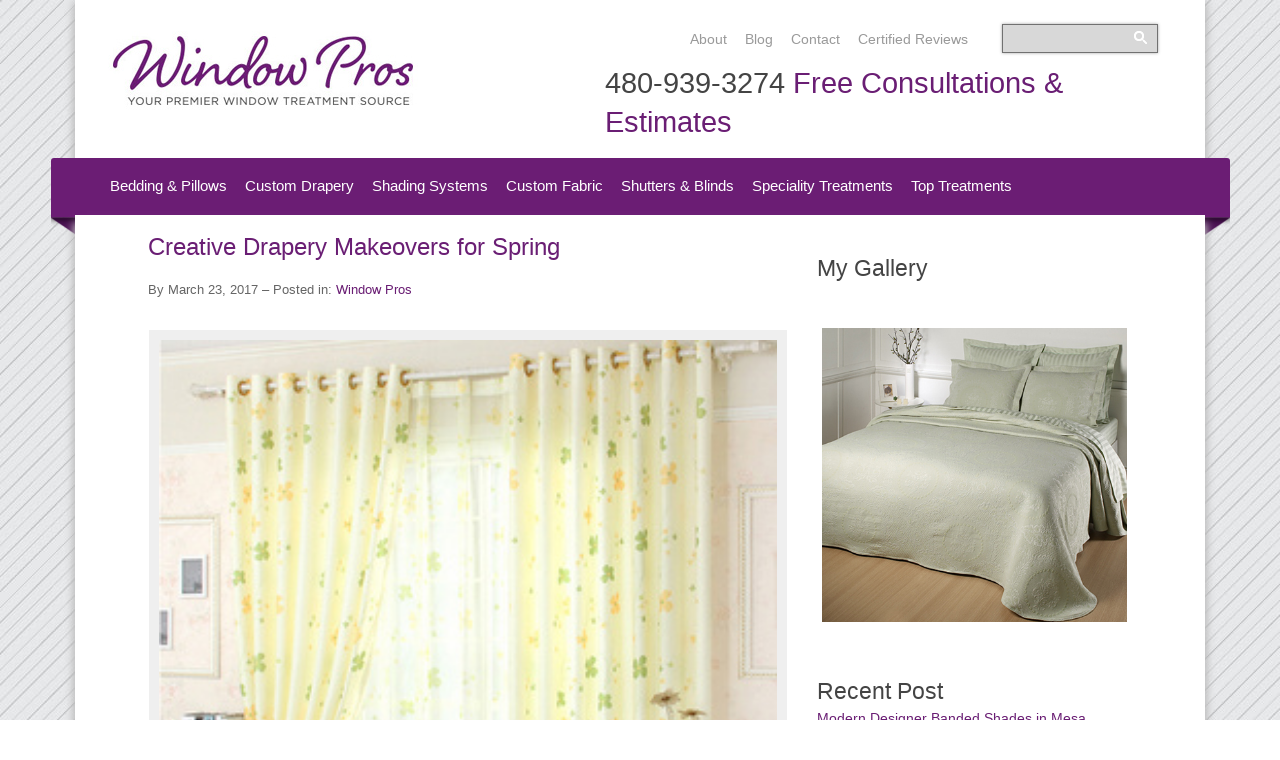

--- FILE ---
content_type: text/html; charset=UTF-8
request_url: https://www.mesablindsandshutters.com/creative-drapery-makeovers-spring/
body_size: 11817
content:
<!DOCTYPE html>
<html dir="ltr" lang="en-US">
<head>
<meta charset="UTF-8" />
<meta name="viewport" content="width=device-width, initial-scale=1" />
<!-- <link href="https://www.mesablindsandshutters.com/wp-content/thesis/skins/byob_carta_nude/css.css" rel="stylesheet" /> -->
<link rel="stylesheet" type="text/css" href="//www.mesablindsandshutters.com/wp-content/cache/wpfc-minified/7mvr8wi2/bx8w4.css" media="all"/>
<title>Creative Drapery Makeovers for Spring - Mesa Window Treatments</title>
<link href="https://www.mesablindsandshutters.com/creative-drapery-makeovers-spring/" rel="canonical" />
<link href="https://www.mesablindsandshutters.com/feed/" rel="alternate" type="application/rss+xml" title="Mesa Window Treatments feed" />
<link href="https://www.mesablindsandshutters.com/xmlrpc.php" rel="pingback" />
<meta name='robots' content='index, follow, max-image-preview:large, max-snippet:-1, max-video-preview:-1' />
<!-- This site is optimized with the Yoast SEO plugin v19.14 - https://yoast.com/wordpress/plugins/seo/ -->
<meta name="description" content="One of the easiest ways to do that is with Mesa drapery styles that reflect the fresh and upbeat spirit of the season.During the winter, many homeowners" />
<link rel="canonical" href="https://www.mesablindsandshutters.com/creative-drapery-makeovers-spring/" />
<meta property="og:locale" content="en_US" />
<meta property="og:type" content="article" />
<meta property="og:title" content="Creative Drapery Makeovers for Spring - Mesa Window Treatments" />
<meta property="og:description" content="One of the easiest ways to do that is with Mesa drapery styles that reflect the fresh and upbeat spirit of the season.During the winter, many homeowners" />
<meta property="og:url" content="https://www.mesablindsandshutters.com/creative-drapery-makeovers-spring/" />
<meta property="og:site_name" content="Mesa Window Treatments" />
<meta property="article:published_time" content="2017-03-23T16:00:45+00:00" />
<meta property="article:modified_time" content="2022-07-02T08:10:14+00:00" />
<meta property="og:image" content="https://www.mesablindsandshutters.com/wp-content/uploads/2017/03/Mesa-Drapery.jpg" />
<meta property="og:image:width" content="300" />
<meta property="og:image:height" content="300" />
<meta property="og:image:type" content="image/jpeg" />
<meta name="twitter:label1" content="Written by" />
<meta name="twitter:data1" content="" />
<meta name="twitter:label2" content="Est. reading time" />
<meta name="twitter:data2" content="3 minutes" />
<script type="application/ld+json" class="yoast-schema-graph">{"@context":"https://schema.org","@graph":[{"@type":"WebPage","@id":"https://www.mesablindsandshutters.com/creative-drapery-makeovers-spring/","url":"https://www.mesablindsandshutters.com/creative-drapery-makeovers-spring/","name":"Creative Drapery Makeovers for Spring - Mesa Window Treatments","isPartOf":{"@id":"https://www.mesablindsandshutters.com/#website"},"primaryImageOfPage":{"@id":"https://www.mesablindsandshutters.com/creative-drapery-makeovers-spring/#primaryimage"},"image":{"@id":"https://www.mesablindsandshutters.com/creative-drapery-makeovers-spring/#primaryimage"},"thumbnailUrl":"https://www.mesablindsandshutters.com/wp-content/uploads/2017/03/Mesa-Drapery.jpg","datePublished":"2017-03-23T16:00:45+00:00","dateModified":"2022-07-02T08:10:14+00:00","author":{"@id":""},"description":"One of the easiest ways to do that is with Mesa drapery styles that reflect the fresh and upbeat spirit of the season.During the winter, many homeowners","breadcrumb":{"@id":"https://www.mesablindsandshutters.com/creative-drapery-makeovers-spring/#breadcrumb"},"inLanguage":"en-US","potentialAction":[{"@type":"ReadAction","target":["https://www.mesablindsandshutters.com/creative-drapery-makeovers-spring/"]}]},{"@type":"ImageObject","inLanguage":"en-US","@id":"https://www.mesablindsandshutters.com/creative-drapery-makeovers-spring/#primaryimage","url":"https://www.mesablindsandshutters.com/wp-content/uploads/2017/03/Mesa-Drapery.jpg","contentUrl":"https://www.mesablindsandshutters.com/wp-content/uploads/2017/03/Mesa-Drapery.jpg","width":300,"height":300,"caption":"Mesa Drapery"},{"@type":"BreadcrumbList","@id":"https://www.mesablindsandshutters.com/creative-drapery-makeovers-spring/#breadcrumb","itemListElement":[{"@type":"ListItem","position":1,"name":"Home","item":"https://www.mesablindsandshutters.com/"},{"@type":"ListItem","position":2,"name":"Blog","item":"https://www.mesablindsandshutters.com/blog/"},{"@type":"ListItem","position":3,"name":"Creative Drapery Makeovers for Spring"}]},{"@type":"WebSite","@id":"https://www.mesablindsandshutters.com/#website","url":"https://www.mesablindsandshutters.com/","name":"Mesa Window Treatments","description":"Blinds Shutters | Drapery &amp; Curtains in Mesa AZ","potentialAction":[{"@type":"SearchAction","target":{"@type":"EntryPoint","urlTemplate":"https://www.mesablindsandshutters.com/?s={search_term_string}"},"query-input":"required name=search_term_string"}],"inLanguage":"en-US"},{"@type":"Person","@id":"","url":"https://www.mesablindsandshutters.com/author/"}]}</script>
<!-- / Yoast SEO plugin. -->
<link rel='dns-prefetch' href='//use.fontawesome.com' />
<link rel="alternate" type="application/rss+xml" title="Mesa Window Treatments &raquo; Creative Drapery Makeovers for Spring Comments Feed" href="https://www.mesablindsandshutters.com/creative-drapery-makeovers-spring/feed/" />
<script type="text/javascript">
window._wpemojiSettings = {"baseUrl":"https:\/\/s.w.org\/images\/core\/emoji\/14.0.0\/72x72\/","ext":".png","svgUrl":"https:\/\/s.w.org\/images\/core\/emoji\/14.0.0\/svg\/","svgExt":".svg","source":{"concatemoji":"https:\/\/www.mesablindsandshutters.com\/wp-includes\/js\/wp-emoji-release.min.js?ver=6.1.1"}};
/*! This file is auto-generated */
!function(e,a,t){var n,r,o,i=a.createElement("canvas"),p=i.getContext&&i.getContext("2d");function s(e,t){var a=String.fromCharCode,e=(p.clearRect(0,0,i.width,i.height),p.fillText(a.apply(this,e),0,0),i.toDataURL());return p.clearRect(0,0,i.width,i.height),p.fillText(a.apply(this,t),0,0),e===i.toDataURL()}function c(e){var t=a.createElement("script");t.src=e,t.defer=t.type="text/javascript",a.getElementsByTagName("head")[0].appendChild(t)}for(o=Array("flag","emoji"),t.supports={everything:!0,everythingExceptFlag:!0},r=0;r<o.length;r++)t.supports[o[r]]=function(e){if(p&&p.fillText)switch(p.textBaseline="top",p.font="600 32px Arial",e){case"flag":return s([127987,65039,8205,9895,65039],[127987,65039,8203,9895,65039])?!1:!s([55356,56826,55356,56819],[55356,56826,8203,55356,56819])&&!s([55356,57332,56128,56423,56128,56418,56128,56421,56128,56430,56128,56423,56128,56447],[55356,57332,8203,56128,56423,8203,56128,56418,8203,56128,56421,8203,56128,56430,8203,56128,56423,8203,56128,56447]);case"emoji":return!s([129777,127995,8205,129778,127999],[129777,127995,8203,129778,127999])}return!1}(o[r]),t.supports.everything=t.supports.everything&&t.supports[o[r]],"flag"!==o[r]&&(t.supports.everythingExceptFlag=t.supports.everythingExceptFlag&&t.supports[o[r]]);t.supports.everythingExceptFlag=t.supports.everythingExceptFlag&&!t.supports.flag,t.DOMReady=!1,t.readyCallback=function(){t.DOMReady=!0},t.supports.everything||(n=function(){t.readyCallback()},a.addEventListener?(a.addEventListener("DOMContentLoaded",n,!1),e.addEventListener("load",n,!1)):(e.attachEvent("onload",n),a.attachEvent("onreadystatechange",function(){"complete"===a.readyState&&t.readyCallback()})),(e=t.source||{}).concatemoji?c(e.concatemoji):e.wpemoji&&e.twemoji&&(c(e.twemoji),c(e.wpemoji)))}(window,document,window._wpemojiSettings);
</script>
<style type="text/css">
img.wp-smiley,
img.emoji {
display: inline !important;
border: none !important;
box-shadow: none !important;
height: 1em !important;
width: 1em !important;
margin: 0 0.07em !important;
vertical-align: -0.1em !important;
background: none !important;
padding: 0 !important;
}
</style>
<!-- <link rel='stylesheet' id='jquery-plugins-slider-style-css' href='https://www.mesablindsandshutters.com/wp-content/plugins/nextgen-nivoslider/stylesheets/nivo-slider.css?ver=6.1.1' type='text/css' media='all' /> -->
<!-- <link rel='stylesheet' id='ngg-nivoslider-theme-css' href='https://www.mesablindsandshutters.com/wp-content/plugins/nextgen-nivoslider/themes/default/default.css?ver=6.1.1' type='text/css' media='all' /> -->
<!-- <link rel='stylesheet' id='wp-block-library-css' href='https://www.mesablindsandshutters.com/wp-includes/css/dist/block-library/style.min.css?ver=6.1.1' type='text/css' media='all' /> -->
<!-- <link rel='stylesheet' id='classic-theme-styles-css' href='https://www.mesablindsandshutters.com/wp-includes/css/classic-themes.min.css?ver=1' type='text/css' media='all' /> -->
<link rel="stylesheet" type="text/css" href="//www.mesablindsandshutters.com/wp-content/cache/wpfc-minified/8j5u9at4/7qheo.css" media="all"/>
<style id='global-styles-inline-css' type='text/css'>
body{--wp--preset--color--black: #000000;--wp--preset--color--cyan-bluish-gray: #abb8c3;--wp--preset--color--white: #ffffff;--wp--preset--color--pale-pink: #f78da7;--wp--preset--color--vivid-red: #cf2e2e;--wp--preset--color--luminous-vivid-orange: #ff6900;--wp--preset--color--luminous-vivid-amber: #fcb900;--wp--preset--color--light-green-cyan: #7bdcb5;--wp--preset--color--vivid-green-cyan: #00d084;--wp--preset--color--pale-cyan-blue: #8ed1fc;--wp--preset--color--vivid-cyan-blue: #0693e3;--wp--preset--color--vivid-purple: #9b51e0;--wp--preset--gradient--vivid-cyan-blue-to-vivid-purple: linear-gradient(135deg,rgba(6,147,227,1) 0%,rgb(155,81,224) 100%);--wp--preset--gradient--light-green-cyan-to-vivid-green-cyan: linear-gradient(135deg,rgb(122,220,180) 0%,rgb(0,208,130) 100%);--wp--preset--gradient--luminous-vivid-amber-to-luminous-vivid-orange: linear-gradient(135deg,rgba(252,185,0,1) 0%,rgba(255,105,0,1) 100%);--wp--preset--gradient--luminous-vivid-orange-to-vivid-red: linear-gradient(135deg,rgba(255,105,0,1) 0%,rgb(207,46,46) 100%);--wp--preset--gradient--very-light-gray-to-cyan-bluish-gray: linear-gradient(135deg,rgb(238,238,238) 0%,rgb(169,184,195) 100%);--wp--preset--gradient--cool-to-warm-spectrum: linear-gradient(135deg,rgb(74,234,220) 0%,rgb(151,120,209) 20%,rgb(207,42,186) 40%,rgb(238,44,130) 60%,rgb(251,105,98) 80%,rgb(254,248,76) 100%);--wp--preset--gradient--blush-light-purple: linear-gradient(135deg,rgb(255,206,236) 0%,rgb(152,150,240) 100%);--wp--preset--gradient--blush-bordeaux: linear-gradient(135deg,rgb(254,205,165) 0%,rgb(254,45,45) 50%,rgb(107,0,62) 100%);--wp--preset--gradient--luminous-dusk: linear-gradient(135deg,rgb(255,203,112) 0%,rgb(199,81,192) 50%,rgb(65,88,208) 100%);--wp--preset--gradient--pale-ocean: linear-gradient(135deg,rgb(255,245,203) 0%,rgb(182,227,212) 50%,rgb(51,167,181) 100%);--wp--preset--gradient--electric-grass: linear-gradient(135deg,rgb(202,248,128) 0%,rgb(113,206,126) 100%);--wp--preset--gradient--midnight: linear-gradient(135deg,rgb(2,3,129) 0%,rgb(40,116,252) 100%);--wp--preset--duotone--dark-grayscale: url('#wp-duotone-dark-grayscale');--wp--preset--duotone--grayscale: url('#wp-duotone-grayscale');--wp--preset--duotone--purple-yellow: url('#wp-duotone-purple-yellow');--wp--preset--duotone--blue-red: url('#wp-duotone-blue-red');--wp--preset--duotone--midnight: url('#wp-duotone-midnight');--wp--preset--duotone--magenta-yellow: url('#wp-duotone-magenta-yellow');--wp--preset--duotone--purple-green: url('#wp-duotone-purple-green');--wp--preset--duotone--blue-orange: url('#wp-duotone-blue-orange');--wp--preset--font-size--small: 13px;--wp--preset--font-size--medium: 20px;--wp--preset--font-size--large: 36px;--wp--preset--font-size--x-large: 42px;--wp--preset--spacing--20: 0.44rem;--wp--preset--spacing--30: 0.67rem;--wp--preset--spacing--40: 1rem;--wp--preset--spacing--50: 1.5rem;--wp--preset--spacing--60: 2.25rem;--wp--preset--spacing--70: 3.38rem;--wp--preset--spacing--80: 5.06rem;}:where(.is-layout-flex){gap: 0.5em;}body .is-layout-flow > .alignleft{float: left;margin-inline-start: 0;margin-inline-end: 2em;}body .is-layout-flow > .alignright{float: right;margin-inline-start: 2em;margin-inline-end: 0;}body .is-layout-flow > .aligncenter{margin-left: auto !important;margin-right: auto !important;}body .is-layout-constrained > .alignleft{float: left;margin-inline-start: 0;margin-inline-end: 2em;}body .is-layout-constrained > .alignright{float: right;margin-inline-start: 2em;margin-inline-end: 0;}body .is-layout-constrained > .aligncenter{margin-left: auto !important;margin-right: auto !important;}body .is-layout-constrained > :where(:not(.alignleft):not(.alignright):not(.alignfull)){max-width: var(--wp--style--global--content-size);margin-left: auto !important;margin-right: auto !important;}body .is-layout-constrained > .alignwide{max-width: var(--wp--style--global--wide-size);}body .is-layout-flex{display: flex;}body .is-layout-flex{flex-wrap: wrap;align-items: center;}body .is-layout-flex > *{margin: 0;}:where(.wp-block-columns.is-layout-flex){gap: 2em;}.has-black-color{color: var(--wp--preset--color--black) !important;}.has-cyan-bluish-gray-color{color: var(--wp--preset--color--cyan-bluish-gray) !important;}.has-white-color{color: var(--wp--preset--color--white) !important;}.has-pale-pink-color{color: var(--wp--preset--color--pale-pink) !important;}.has-vivid-red-color{color: var(--wp--preset--color--vivid-red) !important;}.has-luminous-vivid-orange-color{color: var(--wp--preset--color--luminous-vivid-orange) !important;}.has-luminous-vivid-amber-color{color: var(--wp--preset--color--luminous-vivid-amber) !important;}.has-light-green-cyan-color{color: var(--wp--preset--color--light-green-cyan) !important;}.has-vivid-green-cyan-color{color: var(--wp--preset--color--vivid-green-cyan) !important;}.has-pale-cyan-blue-color{color: var(--wp--preset--color--pale-cyan-blue) !important;}.has-vivid-cyan-blue-color{color: var(--wp--preset--color--vivid-cyan-blue) !important;}.has-vivid-purple-color{color: var(--wp--preset--color--vivid-purple) !important;}.has-black-background-color{background-color: var(--wp--preset--color--black) !important;}.has-cyan-bluish-gray-background-color{background-color: var(--wp--preset--color--cyan-bluish-gray) !important;}.has-white-background-color{background-color: var(--wp--preset--color--white) !important;}.has-pale-pink-background-color{background-color: var(--wp--preset--color--pale-pink) !important;}.has-vivid-red-background-color{background-color: var(--wp--preset--color--vivid-red) !important;}.has-luminous-vivid-orange-background-color{background-color: var(--wp--preset--color--luminous-vivid-orange) !important;}.has-luminous-vivid-amber-background-color{background-color: var(--wp--preset--color--luminous-vivid-amber) !important;}.has-light-green-cyan-background-color{background-color: var(--wp--preset--color--light-green-cyan) !important;}.has-vivid-green-cyan-background-color{background-color: var(--wp--preset--color--vivid-green-cyan) !important;}.has-pale-cyan-blue-background-color{background-color: var(--wp--preset--color--pale-cyan-blue) !important;}.has-vivid-cyan-blue-background-color{background-color: var(--wp--preset--color--vivid-cyan-blue) !important;}.has-vivid-purple-background-color{background-color: var(--wp--preset--color--vivid-purple) !important;}.has-black-border-color{border-color: var(--wp--preset--color--black) !important;}.has-cyan-bluish-gray-border-color{border-color: var(--wp--preset--color--cyan-bluish-gray) !important;}.has-white-border-color{border-color: var(--wp--preset--color--white) !important;}.has-pale-pink-border-color{border-color: var(--wp--preset--color--pale-pink) !important;}.has-vivid-red-border-color{border-color: var(--wp--preset--color--vivid-red) !important;}.has-luminous-vivid-orange-border-color{border-color: var(--wp--preset--color--luminous-vivid-orange) !important;}.has-luminous-vivid-amber-border-color{border-color: var(--wp--preset--color--luminous-vivid-amber) !important;}.has-light-green-cyan-border-color{border-color: var(--wp--preset--color--light-green-cyan) !important;}.has-vivid-green-cyan-border-color{border-color: var(--wp--preset--color--vivid-green-cyan) !important;}.has-pale-cyan-blue-border-color{border-color: var(--wp--preset--color--pale-cyan-blue) !important;}.has-vivid-cyan-blue-border-color{border-color: var(--wp--preset--color--vivid-cyan-blue) !important;}.has-vivid-purple-border-color{border-color: var(--wp--preset--color--vivid-purple) !important;}.has-vivid-cyan-blue-to-vivid-purple-gradient-background{background: var(--wp--preset--gradient--vivid-cyan-blue-to-vivid-purple) !important;}.has-light-green-cyan-to-vivid-green-cyan-gradient-background{background: var(--wp--preset--gradient--light-green-cyan-to-vivid-green-cyan) !important;}.has-luminous-vivid-amber-to-luminous-vivid-orange-gradient-background{background: var(--wp--preset--gradient--luminous-vivid-amber-to-luminous-vivid-orange) !important;}.has-luminous-vivid-orange-to-vivid-red-gradient-background{background: var(--wp--preset--gradient--luminous-vivid-orange-to-vivid-red) !important;}.has-very-light-gray-to-cyan-bluish-gray-gradient-background{background: var(--wp--preset--gradient--very-light-gray-to-cyan-bluish-gray) !important;}.has-cool-to-warm-spectrum-gradient-background{background: var(--wp--preset--gradient--cool-to-warm-spectrum) !important;}.has-blush-light-purple-gradient-background{background: var(--wp--preset--gradient--blush-light-purple) !important;}.has-blush-bordeaux-gradient-background{background: var(--wp--preset--gradient--blush-bordeaux) !important;}.has-luminous-dusk-gradient-background{background: var(--wp--preset--gradient--luminous-dusk) !important;}.has-pale-ocean-gradient-background{background: var(--wp--preset--gradient--pale-ocean) !important;}.has-electric-grass-gradient-background{background: var(--wp--preset--gradient--electric-grass) !important;}.has-midnight-gradient-background{background: var(--wp--preset--gradient--midnight) !important;}.has-small-font-size{font-size: var(--wp--preset--font-size--small) !important;}.has-medium-font-size{font-size: var(--wp--preset--font-size--medium) !important;}.has-large-font-size{font-size: var(--wp--preset--font-size--large) !important;}.has-x-large-font-size{font-size: var(--wp--preset--font-size--x-large) !important;}
.wp-block-navigation a:where(:not(.wp-element-button)){color: inherit;}
:where(.wp-block-columns.is-layout-flex){gap: 2em;}
.wp-block-pullquote{font-size: 1.5em;line-height: 1.6;}
</style>
<!-- <link rel='stylesheet' id='contact-form-7-css' href='https://www.mesablindsandshutters.com/wp-content/plugins/contact-form-7/includes/css/styles.css?ver=5.7.2' type='text/css' media='all' /> -->
<!-- <link rel='stylesheet' id='ngg_basic_slideshow_style-css' href='https://www.mesablindsandshutters.com/wp-content/plugins/nextgen-gallery/products/photocrati_nextgen/modules/nextgen_basic_gallery/static/slideshow/ngg_basic_slideshow.css?ver=3.30' type='text/css' media='all' /> -->
<!-- <link rel='stylesheet' id='ngg_slick_slideshow_style-css' href='https://www.mesablindsandshutters.com/wp-content/plugins/nextgen-gallery/products/photocrati_nextgen/modules/nextgen_basic_gallery/static/slideshow/slick/slick.css?ver=3.30' type='text/css' media='all' /> -->
<!-- <link rel='stylesheet' id='ngg_slick_slideshow_theme-css' href='https://www.mesablindsandshutters.com/wp-content/plugins/nextgen-gallery/products/photocrati_nextgen/modules/nextgen_basic_gallery/static/slideshow/slick/slick-theme.css?ver=3.30' type='text/css' media='all' /> -->
<!-- <link rel='stylesheet' id='ngg_trigger_buttons-css' href='https://www.mesablindsandshutters.com/wp-content/plugins/nextgen-gallery/products/photocrati_nextgen/modules/nextgen_gallery_display/static/trigger_buttons.css?ver=3.30' type='text/css' media='all' /> -->
<!-- <link rel='stylesheet' id='dashicons-css' href='https://www.mesablindsandshutters.com/wp-includes/css/dashicons.min.css?ver=6.1.1' type='text/css' media='all' /> -->
<!-- <link rel='stylesheet' id='thickbox-css' href='https://www.mesablindsandshutters.com/wp-includes/js/thickbox/thickbox.css?ver=6.1.1' type='text/css' media='all' /> -->
<link rel="stylesheet" type="text/css" href="//www.mesablindsandshutters.com/wp-content/cache/wpfc-minified/eq0xp96l/dwp2b.css" media="all"/>
<link rel='stylesheet' id='fontawesome_v4_shim_style-css' href='https://use.fontawesome.com/releases/v5.3.1/css/v4-shims.css?ver=6.1.1' type='text/css' media='all' />
<link rel='stylesheet' id='fontawesome-css' href='https://use.fontawesome.com/releases/v5.3.1/css/all.css?ver=6.1.1' type='text/css' media='all' />
<!-- <link rel='stylesheet' id='nextgen_widgets_style-css' href='https://www.mesablindsandshutters.com/wp-content/plugins/nextgen-gallery/products/photocrati_nextgen/modules/widget/static/widgets.css?ver=3.30' type='text/css' media='all' /> -->
<!-- <link rel='stylesheet' id='nextgen_basic_slideshow_style-css' href='https://www.mesablindsandshutters.com/wp-content/plugins/nextgen-gallery/products/photocrati_nextgen/modules/nextgen_basic_gallery/static/slideshow/ngg_basic_slideshow.css?ver=3.30' type='text/css' media='all' /> -->
<link rel="stylesheet" type="text/css" href="//www.mesablindsandshutters.com/wp-content/cache/wpfc-minified/8tpjdmi3/dwp2b.css" media="all"/>
<script src='//www.mesablindsandshutters.com/wp-content/cache/wpfc-minified/79upog6e/bx8w4.js' type="text/javascript"></script>
<!-- <script type='text/javascript' src='https://www.mesablindsandshutters.com/wp-includes/js/jquery/jquery.min.js?ver=3.6.1' id='jquery-core-js'></script> -->
<!-- <script type='text/javascript' src='https://www.mesablindsandshutters.com/wp-includes/js/jquery/jquery-migrate.min.js?ver=3.3.2' id='jquery-migrate-js'></script> -->
<!-- <script type='text/javascript' src='https://www.mesablindsandshutters.com/wp-content/plugins/nextgen-gallery/products/photocrati_nextgen/modules/nextgen_basic_gallery/static/slideshow/slick/slick-1.8.0-modded.js?ver=3.30' id='ngg_slick-js'></script> -->
<script type='text/javascript' id='photocrati_ajax-js-extra'>
/* <![CDATA[ */
var photocrati_ajax = {"url":"https:\/\/www.mesablindsandshutters.com\/index.php?photocrati_ajax=1","wp_home_url":"https:\/\/www.mesablindsandshutters.com","wp_site_url":"https:\/\/www.mesablindsandshutters.com","wp_root_url":"https:\/\/www.mesablindsandshutters.com","wp_plugins_url":"https:\/\/www.mesablindsandshutters.com\/wp-content\/plugins","wp_content_url":"https:\/\/www.mesablindsandshutters.com\/wp-content","wp_includes_url":"https:\/\/www.mesablindsandshutters.com\/wp-includes\/","ngg_param_slug":"nggallery"};
/* ]]> */
</script>
<script src='//www.mesablindsandshutters.com/wp-content/cache/wpfc-minified/lw762h7a/bx8w4.js' type="text/javascript"></script>
<!-- <script type='text/javascript' src='https://www.mesablindsandshutters.com/wp-content/plugins/nextgen-gallery/products/photocrati_nextgen/modules/ajax/static/ajax.min.js?ver=3.30' id='photocrati_ajax-js'></script> -->
<!-- <script type='text/javascript' src='https://www.mesablindsandshutters.com/wp-content/plugins/nextgen-gallery/products/photocrati_nextgen/modules/nextgen_basic_gallery/static/slideshow/ngg_basic_slideshow.js?ver=3.30' id='photocrati-nextgen_basic_slideshow-js'></script> -->
<script type='text/javascript' src='https://use.fontawesome.com/releases/v5.3.1/js/v4-shims.js?ver=5.3.1' id='fontawesome_v4_shim-js'></script>
<script type='text/javascript' defer integrity="sha384-kW+oWsYx3YpxvjtZjFXqazFpA7UP/MbiY4jvs+RWZo2+N94PFZ36T6TFkc9O3qoB" crossorigin="anonymous" data-auto-replace-svg="false" data-keep-original-source="false" data-search-pseudo-elements src='https://use.fontawesome.com/releases/v5.3.1/js/all.js?ver=5.3.1' id='fontawesome-js'></script>
<link rel="https://api.w.org/" href="https://www.mesablindsandshutters.com/wp-json/" /><link rel="alternate" type="application/json" href="https://www.mesablindsandshutters.com/wp-json/wp/v2/posts/1197" /><link rel="alternate" type="application/json+oembed" href="https://www.mesablindsandshutters.com/wp-json/oembed/1.0/embed?url=https%3A%2F%2Fwww.mesablindsandshutters.com%2Fcreative-drapery-makeovers-spring%2F" />
<link rel="alternate" type="text/xml+oembed" href="https://www.mesablindsandshutters.com/wp-json/oembed/1.0/embed?url=https%3A%2F%2Fwww.mesablindsandshutters.com%2Fcreative-drapery-makeovers-spring%2F&#038;format=xml" />
<script type="text/javascript">var ajaxurl = "https://www.mesablindsandshutters.com/wp-admin/admin-ajax.php";</script><!--[if gte IE 9]>
<style type="text/css">
#top_nav { filter: none; }
.gradient { filter: none; }
</style>
<![endif]--><link href="https://www.mesablindsandshutters.com/wp-content/themes/thesis/lib/images/favicon.ico" rel="shortcut icon" />
</head>
<body class="template-single carta">
<div id="header">
<div id="header_columns" class="columns_312">
<div id="header-left" class="one-third">
<a href="https://www.mesablindsandshutters.com" title="Return to our Home Page"><img src="https://www.mesablindsandshutters.com/wp-content/uploads/2016/06/logo.jpg" alt="Mesa Window Treatments" /></a>
</div> 
<div id="header-right" class="two-thirds">
<div class="header_widget widget_text" id="text-2">			<div class="textwidget"><div class="header-right-link">
<ul>
<li><a href="/about-us/" title="About">About</a></li>
<li><a href="/Blog" title="Blog">Blog</a></li>
<li><a href="/contact/" title="Contact">Contact</a> </li>
<li><a href="#" title="Certified Reviews">Certified Reviews</a></li>
</ul>
</div>
<div class="header-right-search">
<form action="https://www.mesablindsandshutters.com" class="searchform" id="searchform" method="get" role="search">
<div>
<input type="text" id="s" name="s" value="">
<input type="image" src="https://www.mesablindsandshutters.com/wp-content/uploads/2013/12/search_icon.png" alt="Submit"> 
</div>
</form>
</div>
<div class="clear-both"></div>
</div>
</div><div class="header_widget widget_text" id="text-11">			<div class="textwidget"><p>480-939-3274 <span><a href="https://www.mesablindsandshutters.com/consultation-request/" title="Free Consultations">Free Consultations & Estimates</a></span></p></div>
</div>		</div><div style="clear:both;"></div>
<div style="clear:both;"></div></div>
</div>
<nav id="top_nav">
<ul id="menu-main-menu" class="menu"><li id="menu-item-30" class="menu-item menu-item-type-post_type menu-item-object-page menu-item-has-children menu-item-30"><a title="Bedding &#038; Pillows" href="https://www.mesablindsandshutters.com/mesa-custom-heirloom-bedding/">Bedding &#038; Pillows</a>
<ul class="sub-menu">
<li id="menu-item-467" class="menu-item menu-item-type-post_type menu-item-object-page menu-item-467"><a title="Accent Pillows" href="https://www.mesablindsandshutters.com/mesa-accent-pillows/">Accent Pillows</a></li>
<li id="menu-item-435" class="menu-item menu-item-type-custom menu-item-object-custom menu-item-435"><a title="Heirloom Bedding" href="https://www.mesablindsandshutters.com/mesa-custom-heirloom-bedding/">Heirloom Bedding</a></li>
<li id="menu-item-438" class="menu-item menu-item-type-post_type menu-item-object-page menu-item-438"><a title="Bedspreads / Coverlets" href="https://www.mesablindsandshutters.com/mesa-custom-bedspreads-coverlets/">Bedspreads / Coverlets</a></li>
<li id="menu-item-459" class="menu-item menu-item-type-post_type menu-item-object-page menu-item-459"><a title="Shams &#038; Bolsters" href="https://www.mesablindsandshutters.com/mesa-arizona-pillows-shams-bolsters/">Shams &#038; Bolsters</a></li>
<li id="menu-item-463" class="menu-item menu-item-type-post_type menu-item-object-page menu-item-463"><a title="Accents &#038; Trims" href="https://www.mesablindsandshutters.com/mesa-accents-trims-bedding/">Accents &#038; Trims</a></li>
</ul>
</li>
<li id="menu-item-31" class="menu-item menu-item-type-post_type menu-item-object-page menu-item-has-children menu-item-31"><a title="Custom Drapery" href="https://www.mesablindsandshutters.com/mesa-arizona-custom-draperies/">Custom Drapery</a>
<ul class="sub-menu">
<li id="menu-item-149" class="menu-item menu-item-type-custom menu-item-object-custom menu-item-149"><a title="Drapery" href="https://www.mesablindsandshutters.com/mesa-arizona-custom-draperies/">Drapery</a></li>
<li id="menu-item-152" class="menu-item menu-item-type-post_type menu-item-object-page menu-item-152"><a title="Drapery Hardware" href="https://www.mesablindsandshutters.com/mesa-accessories-decorative-drapery-hardware/">Drapery Hardware</a></li>
<li id="menu-item-157" class="menu-item menu-item-type-post_type menu-item-object-page menu-item-157"><a title="Accents and Trims" href="https://www.mesablindsandshutters.com/mesa-accents-trims/">Accents and Trims</a></li>
</ul>
</li>
<li id="menu-item-33" class="menu-item menu-item-type-post_type menu-item-object-page menu-item-has-children menu-item-33"><a title="Shading Systems" href="https://www.mesablindsandshutters.com/mesa-custom-shades-systems/">Shading Systems</a>
<ul class="sub-menu">
<li id="menu-item-326" class="menu-item menu-item-type-post_type menu-item-object-page menu-item-326"><a title="Cellular Shades" href="https://www.mesablindsandshutters.com/mesa-custom-honeycomb-cellular-shades/">Cellular Shades</a></li>
<li id="menu-item-333" class="menu-item menu-item-type-post_type menu-item-object-page menu-item-333"><a title="Pleated Shades" href="https://www.mesablindsandshutters.com/mesa-custom-pleated-shades/">Pleated Shades</a></li>
<li id="menu-item-336" class="menu-item menu-item-type-post_type menu-item-object-page menu-item-336"><a title="Solar Shades" href="https://www.mesablindsandshutters.com/mesa-custom-solar-shades/">Solar Shades</a></li>
<li id="menu-item-349" class="menu-item menu-item-type-post_type menu-item-object-page menu-item-349"><a title="Woven Wood Shades" href="https://www.mesablindsandshutters.com/mesa-custom-natural-woven-wood-shades/">Woven Wood Shades</a></li>
<li id="menu-item-367" class="menu-item menu-item-type-post_type menu-item-object-page menu-item-367"><a title="Soft Sheered Shades" href="https://www.mesablindsandshutters.com/mesa-custom-sheered-shades/">Soft Sheered Shades</a></li>
</ul>
</li>
<li id="menu-item-32" class="menu-item menu-item-type-post_type menu-item-object-page menu-item-has-children menu-item-32"><a title="Custom Fabric" href="https://www.mesablindsandshutters.com/mesa-custom-roman-shades/">Custom Fabric</a>
<ul class="sub-menu">
<li id="menu-item-296" class="menu-item menu-item-type-post_type menu-item-object-page menu-item-296"><a title="Custom Fabric Shades" href="https://www.mesablindsandshutters.com/mesa-custom-decorated-fabric-shades/">Custom Fabric Shades</a></li>
<li id="menu-item-136" class="menu-item menu-item-type-custom menu-item-object-custom menu-item-136"><a title="Roman Shades" href="https://www.mesablindsandshutters.com/mesa-custom-roman-shades/">Roman Shades</a></li>
</ul>
</li>
<li id="menu-item-34" class="menu-item menu-item-type-post_type menu-item-object-page menu-item-has-children menu-item-34"><a title="Shutters &#038; Blinds" href="https://www.mesablindsandshutters.com/mesa-custom-wood-blinds/">Shutters &#038; Blinds</a>
<ul class="sub-menu">
<li id="menu-item-378" class="menu-item menu-item-type-post_type menu-item-object-page menu-item-378"><a title="Plantation Shutters" href="https://www.mesablindsandshutters.com/mesa-custom-interior-wood-shutters/">Plantation Shutters</a></li>
<li id="menu-item-390" class="menu-item menu-item-type-custom menu-item-object-custom menu-item-390"><a title="Blinds" href="https://www.mesablindsandshutters.com/mesa-custom-wood-blinds/">Blinds</a></li>
</ul>
</li>
<li id="menu-item-35" class="menu-item menu-item-type-post_type menu-item-object-page menu-item-has-children menu-item-35"><a title="Speciality Treatments" href="https://www.mesablindsandshutters.com/mesa-custom-tableaux-faux-forged-iron/">Speciality Treatments</a>
<ul class="sub-menu">
<li id="menu-item-417" class="menu-item menu-item-type-post_type menu-item-object-page menu-item-417"><a title="Glass Windows" href="https://www.mesablindsandshutters.com/mesa-custom-faux-stained-glass-windows/">Glass Windows</a></li>
<li id="menu-item-418" class="menu-item menu-item-type-custom menu-item-object-custom menu-item-418"><a title="Forged Iron" href="https://www.mesablindsandshutters.com/mesa-custom-tableaux-faux-forged-iron/">Forged Iron</a></li>
</ul>
</li>
<li id="menu-item-36" class="menu-item menu-item-type-post_type menu-item-object-page menu-item-has-children menu-item-36"><a title="Top Treatments" href="https://www.mesablindsandshutters.com/mesa-custom-top-treatments/">Top Treatments</a>
<ul class="sub-menu">
<li id="menu-item-224" class="menu-item menu-item-type-post_type menu-item-object-page menu-item-224"><a title="Custom Valances" href="https://www.mesablindsandshutters.com/mesa-custom-valances/">Custom Valances</a></li>
<li id="menu-item-245" class="menu-item menu-item-type-post_type menu-item-object-page menu-item-245"><a title="Custom Swags" href="https://www.mesablindsandshutters.com/mesa-custom-swags/">Custom Swags</a></li>
<li id="menu-item-262" class="menu-item menu-item-type-post_type menu-item-object-page menu-item-262"><a title="Upholstered Cornices" href="https://www.mesablindsandshutters.com/mesa-custom-upholstered-cornices/">Upholstered Cornices</a></li>
<li id="menu-item-279" class="menu-item menu-item-type-post_type menu-item-object-page menu-item-279"><a title="Accents and Trims" href="https://www.mesablindsandshutters.com/mesa-accents-trims-top-treatments/">Accents and Trims</a></li>
</ul>
</li>
</ul>
</nav>
<div id="outer_wrap">
<div class="page_wrapper">
<div id="main_content" class="columns_321">
<div class="two-thirds">
<div id="post-1197" class="post_box top">
<header class="headline_area">
<h1 class="headline">Creative Drapery Makeovers for Spring</h1>
<span class="post_author_intro">By</span> <span class="post_author"><a href="https://www.mesablindsandshutters.com/author/"></a></span>
<span class="post_date" title="2017-03-23">March 23, 2017</span>
<span class="post_cats">
<span class="post_cats_intro">&#8211;  Posted in:</span>
<a href="https://www.mesablindsandshutters.com/category/window-pros/" rel="category tag nofollow">Window Pros</a>
</span>
</header>
<div class="featured_image_wrap">
<img width="300" height="300" src="https://www.mesablindsandshutters.com/wp-content/uploads/2017/03/Mesa-Drapery.jpg" class="attachment-large alignnone wp-post-image" alt="Mesa Drapery" decoding="async" loading="lazy" title="Mesa Drapery" srcset="https://www.mesablindsandshutters.com/wp-content/uploads/2017/03/Mesa-Drapery.jpg 300w, https://www.mesablindsandshutters.com/wp-content/uploads/2017/03/Mesa-Drapery-150x150.jpg 150w, https://www.mesablindsandshutters.com/wp-content/uploads/2017/03/Mesa-Drapery-75x75.jpg 75w" sizes="(max-width: 300px) 100vw, 300px" />					</div>
<div class="post_content">
<p>After a long winter, spring is finally here. For many, that means throwing open the windows, a thorough cleaning and reorganizing those oft forgotten spaces in your home. It’s also a great time to freshen up your home’s décor, and one of the easiest ways to do that is with Mesa drapery styles that reflect the fresh and upbeat spirit of the season.</p>
<p>During the winter, many homeowners and apartment dwellers find themselves using curtains and drapes that create a warm, cozy space – sometimes literally! Insulated and blackout style <a href="https://www.mesablindsandshutters.com/mesa-arizona-custom-draperies/">Mesa drapery</a> look great in warm winter colors, and can help to keep your space more comfortable while saving on energy costs. However, in the spring, when cool weather is no longer a concern, most people no longer want heavy drapes that are blocking breezes and interfering significantly with natural lighting. That’s why Mesa drapery styles can be found for every season – because your windows are one of the most important decorating elements in your home.</p>
<p>So what type of Mesa drapery is best for spring? A lot of it depends on your personal style, but there are so many creative and beautiful ideas available. Obviously, the overall style of any spring Mesa drapery is based around freshness and light – the bright hues of the season’s first flowers, newly grown grass, the blue of the sky and the yellow glow of the sun. While some people embrace the season fully, with airy Mesa drapery sets in brilliant yellows and bright floral sets, others feel more comfortable decking out their windows in more subtle shades.</p>
<p>When using more muted spring colors, you can still achieve a fabulous spring effect by choosing light and airy curtain fabrics for your Mesa drapery. Chiffon, muslin, lace, organza, tulle – all of these fabrics and more can be used to allow light and fresh air better access to your interior spaces. Lace, in particular, gives any space a romantic ambiance, whether it’s used as the primary curtain or simply an accent.</p>
<p>Accents, valances and hardware can also play an important role in renewing your Mesa drapery style. Flowered, jeweled or nature inspired accents, such as tie backs, are so simple, but can have a significant brightening effect in your space. There is also a lot of room for creativity when touching up your Mesa drapery. Sites like Pinterest show creative ideas galore for windows, like tie backs crafted from silk flowers, or accents created with craft store beading.</p>
<p>The possibilities are truly endless with spring Mesa bedding – which, in and of itself, embodies the spirit of spring. Of course, if you have trouble coming up with the perfect ideas for your windows, the Window Pros offer personalized consultations and customized Mesa drapery that uses fabric choice, color and style to perfectly complement your space. As with any home decorating, the important thing is to have fun and create a space that isn’t just what you think it should be, but something that truly reflects your unique style.</p>
</div>
</div>
<div id="post_nav" class="columns_2">
<div class="half submit">
<span class="previous_post">Previous Post: <a href="https://www.mesablindsandshutters.com/benefits-cellular-shades-home/" rel="prev">The Benefits of Cellular Shades for Your Home</a></span>
</div>
<div class="half submit right">
<span class="next_post">Next Post: <a href="https://www.mesablindsandshutters.com/mesa-window-decorating-on-a-budget/" rel="next">Mesa Window Decorating on a Budget</a></span>
</div>
<div style="clear:both;"></div>
</div>
</div>
<div class="one-third">
<div class="widget widget_slideshow" id="slideshow-2"><p class="widget_title">My Gallery</p><div class="ngg_slideshow widget">
<div class="ngg-galleryoverview ngg-slideshow"
id="ngg-slideshow-fd80e9d00d9d4959e00b941e0a137218-870144470"
data-gallery-id="fd80e9d00d9d4959e00b941e0a137218"
style="max-width: 400px; max-height: 300px;">
<div id="ngg-image-0" class="ngg-gallery-slideshow-image" style="height:300px">
<a href="https://www.mesablindsandshutters.com/wp-content/gallery/cover/Mesa-AZ-bedspreads-coverlets.jpg"
title="Mesa Bedspreads Coverlets"
data-src="https://www.mesablindsandshutters.com/wp-content/gallery/cover/Mesa-AZ-bedspreads-coverlets.jpg"
data-thumbnail="https://www.mesablindsandshutters.com/wp-content/gallery/cover/thumbs/thumbs_Mesa-AZ-bedspreads-coverlets.jpg"
data-image-id="421"
data-title="Mesa Bedspreads Coverlets"
data-description="Mesa Bedspreads Coverlets"
class='thickbox' rel='fd80e9d00d9d4959e00b941e0a137218'>
<img data-image-id='421'
title="Mesa Bedspreads Coverlets"
alt="Mesa Bedspreads Coverlets"
src="https://www.mesablindsandshutters.com/wp-content/gallery/cover/Mesa-AZ-bedspreads-coverlets.jpg"
style="max-height: 280px;"/>
</a>
</div> 
<div id="ngg-image-1" class="ngg-gallery-slideshow-image" style="height:300px">
<a href="https://www.mesablindsandshutters.com/wp-content/gallery/fabric-shades/Mesa-AZ-custom-fabric-shades.jpg"
title="Mesa Custom Fabric Shades"
data-src="https://www.mesablindsandshutters.com/wp-content/gallery/fabric-shades/Mesa-AZ-custom-fabric-shades.jpg"
data-thumbnail="https://www.mesablindsandshutters.com/wp-content/gallery/fabric-shades/thumbs/thumbs_Mesa-AZ-custom-fabric-shades.jpg"
data-image-id="445"
data-title="Mesa Custom Fabric Shades"
data-description="Mesa Custom Fabric Shades"
class='thickbox' rel='fd80e9d00d9d4959e00b941e0a137218'>
<img data-image-id='445'
title="Mesa Custom Fabric Shades"
alt="Mesa Custom Fabric Shades"
src="https://www.mesablindsandshutters.com/wp-content/gallery/fabric-shades/Mesa-AZ-custom-fabric-shades.jpg"
style="max-height: 280px;"/>
</a>
</div> 
<div id="ngg-image-2" class="ngg-gallery-slideshow-image" style="height:300px">
<a href="https://www.mesablindsandshutters.com/wp-content/gallery/fabric-shades/Mesa-custom-fabric-shades.gif"
title=""
data-src="https://www.mesablindsandshutters.com/wp-content/gallery/fabric-shades/Mesa-custom-fabric-shades.gif"
data-thumbnail="https://www.mesablindsandshutters.com/wp-content/gallery/fabric-shades/thumbs/thumbs_Mesa-custom-fabric-shades.gif"
data-image-id="446"
data-title="Mesa-custom-fabric-shades"
data-description=""
class='thickbox' rel='fd80e9d00d9d4959e00b941e0a137218'>
<img data-image-id='446'
title=""
alt="Mesa-custom-fabric-shades"
src="https://www.mesablindsandshutters.com/wp-content/gallery/fabric-shades/Mesa-custom-fabric-shades.gif"
style="max-height: 280px;"/>
</a>
</div> 
<div id="ngg-image-3" class="ngg-gallery-slideshow-image" style="height:300px">
<a href="https://www.mesablindsandshutters.com/wp-content/gallery/fabric-shades/Mesa-custom-fabric-shades-in-AZ.jpg"
title="Mesa Custom Fabric Shades"
data-src="https://www.mesablindsandshutters.com/wp-content/gallery/fabric-shades/Mesa-custom-fabric-shades-in-AZ.jpg"
data-thumbnail="https://www.mesablindsandshutters.com/wp-content/gallery/fabric-shades/thumbs/thumbs_Mesa-custom-fabric-shades-in-AZ.jpg"
data-image-id="447"
data-title="Mesa Custom Fabric Shades"
data-description="Mesa Custom Fabric Shades"
class='thickbox' rel='fd80e9d00d9d4959e00b941e0a137218'>
<img data-image-id='447'
title="Mesa Custom Fabric Shades"
alt="Mesa Custom Fabric Shades"
src="https://www.mesablindsandshutters.com/wp-content/gallery/fabric-shades/Mesa-custom-fabric-shades-in-AZ.jpg"
style="max-height: 280px;"/>
</a>
</div> 
<div id="ngg-image-4" class="ngg-gallery-slideshow-image" style="height:300px">
<a href="https://www.mesablindsandshutters.com/wp-content/gallery/pillows/Mesa-accent-pillows-in-Arizona.jpg"
title="Mesa Accent Pillows"
data-src="https://www.mesablindsandshutters.com/wp-content/gallery/pillows/Mesa-accent-pillows-in-Arizona.jpg"
data-thumbnail="https://www.mesablindsandshutters.com/wp-content/gallery/pillows/thumbs/thumbs_Mesa-accent-pillows-in-Arizona.jpg"
data-image-id="462"
data-title="Mesa Accent Pillows"
data-description="Mesa Accent Pillows"
class='thickbox' rel='fd80e9d00d9d4959e00b941e0a137218'>
<img data-image-id='462'
title="Mesa Accent Pillows"
alt="Mesa Accent Pillows"
src="https://www.mesablindsandshutters.com/wp-content/gallery/pillows/Mesa-accent-pillows-in-Arizona.jpg"
style="max-height: 280px;"/>
</a>
</div> 
<div id="ngg-image-5" class="ngg-gallery-slideshow-image" style="height:300px">
<a href="https://www.mesablindsandshutters.com/wp-content/gallery/pleated-shades/Mesa-pleated-shades.jpg"
title="Mesa Pleated Shades"
data-src="https://www.mesablindsandshutters.com/wp-content/gallery/pleated-shades/Mesa-pleated-shades.jpg"
data-thumbnail="https://www.mesablindsandshutters.com/wp-content/gallery/pleated-shades/thumbs/thumbs_Mesa-pleated-shades.jpg"
data-image-id="465"
data-title="Mesa Pleated Shades"
data-description="Mesa Pleated Shades"
class='thickbox' rel='fd80e9d00d9d4959e00b941e0a137218'>
<img data-image-id='465'
title="Mesa Pleated Shades"
alt="Mesa Pleated Shades"
src="https://www.mesablindsandshutters.com/wp-content/gallery/pleated-shades/Mesa-pleated-shades.jpg"
style="max-height: 280px;"/>
</a>
</div> 
<div id="ngg-image-6" class="ngg-gallery-slideshow-image" style="height:300px">
<a href="https://www.mesablindsandshutters.com/wp-content/gallery/roman/Mesa-roman-shades.jpg"
title="Mesa Roman Shades"
data-src="https://www.mesablindsandshutters.com/wp-content/gallery/roman/Mesa-roman-shades.jpg"
data-thumbnail="https://www.mesablindsandshutters.com/wp-content/gallery/roman/thumbs/thumbs_Mesa-roman-shades.jpg"
data-image-id="470"
data-title="Mesa Roman Shades"
data-description="Mesa Roman Shades"
class='thickbox' rel='fd80e9d00d9d4959e00b941e0a137218'>
<img data-image-id='470'
title="Mesa Roman Shades"
alt="Mesa Roman Shades"
src="https://www.mesablindsandshutters.com/wp-content/gallery/roman/Mesa-roman-shades.jpg"
style="max-height: 280px;"/>
</a>
</div> 
<div id="ngg-image-7" class="ngg-gallery-slideshow-image" style="height:300px">
<a href="https://www.mesablindsandshutters.com/wp-content/gallery/shams-bolsters/shams-bolsters-in-Mesa-AZ.jpg"
title="Mesa Shams Bolsters"
data-src="https://www.mesablindsandshutters.com/wp-content/gallery/shams-bolsters/shams-bolsters-in-Mesa-AZ.jpg"
data-thumbnail="https://www.mesablindsandshutters.com/wp-content/gallery/shams-bolsters/thumbs/thumbs_shams-bolsters-in-Mesa-AZ.jpg"
data-image-id="477"
data-title="Mesa Shams Bolsters"
data-description="Mesa Shams Bolsters"
class='thickbox' rel='fd80e9d00d9d4959e00b941e0a137218'>
<img data-image-id='477'
title="Mesa Shams Bolsters"
alt="Mesa Shams Bolsters"
src="https://www.mesablindsandshutters.com/wp-content/gallery/shams-bolsters/shams-bolsters-in-Mesa-AZ.jpg"
style="max-height: 280px;"/>
</a>
</div> 
<div id="ngg-image-8" class="ngg-gallery-slideshow-image" style="height:300px">
<a href="https://www.mesablindsandshutters.com/wp-content/gallery/shutters/plantation-shutters-in-Mesa.jpg"
title="Mesa Plantation Shutters"
data-src="https://www.mesablindsandshutters.com/wp-content/gallery/shutters/plantation-shutters-in-Mesa.jpg"
data-thumbnail="https://www.mesablindsandshutters.com/wp-content/gallery/shutters/thumbs/thumbs_plantation-shutters-in-Mesa.jpg"
data-image-id="482"
data-title="Mesa Plantation Shutters"
data-description="Mesa Plantation Shutters"
class='thickbox' rel='fd80e9d00d9d4959e00b941e0a137218'>
<img data-image-id='482'
title="Mesa Plantation Shutters"
alt="Mesa Plantation Shutters"
src="https://www.mesablindsandshutters.com/wp-content/gallery/shutters/plantation-shutters-in-Mesa.jpg"
style="max-height: 280px;"/>
</a>
</div> 
<div id="ngg-image-9" class="ngg-gallery-slideshow-image" style="height:300px">
<a href="https://www.mesablindsandshutters.com/wp-content/gallery/woven-wood/Mesa-AZ-woven-wood-shades.jpg"
title="Mesa Woven Wood Shades"
data-src="https://www.mesablindsandshutters.com/wp-content/gallery/woven-wood/Mesa-AZ-woven-wood-shades.jpg"
data-thumbnail="https://www.mesablindsandshutters.com/wp-content/gallery/woven-wood/thumbs/thumbs_Mesa-AZ-woven-wood-shades.jpg"
data-image-id="510"
data-title="Mesa Woven Wood Shades"
data-description="Mesa Woven Wood Shades"
class='thickbox' rel='fd80e9d00d9d4959e00b941e0a137218'>
<img data-image-id='510'
title="Mesa Woven Wood Shades"
alt="Mesa Woven Wood Shades"
src="https://www.mesablindsandshutters.com/wp-content/gallery/woven-wood/Mesa-AZ-woven-wood-shades.jpg"
style="max-height: 280px;"/>
</a>
</div> 
</div>
</div>
</div>
<div class="widget widget_recent_entries" id="recent-posts-3">
<p class="widget_title">Recent Post</p>
<ul>
<li>
<a href="https://www.mesablindsandshutters.com/modern-designer-banded-shades-mesa-arizona/">Modern Designer Banded Shades in Mesa Arizona</a>
</li>
<li>
<a href="https://www.mesablindsandshutters.com/choosing-window-blinds-right/">Choosing the Window Blinds That Are Right for You</a>
</li>
<li>
<a href="https://www.mesablindsandshutters.com/custom-roman-shades-low-one-todays-hottest-window-trends/">Custom Roman Shades: The Low Down on One of Today’s Hottest Window Trends</a>
</li>
<li>
<a href="https://www.mesablindsandshutters.com/achieving-total-light-control-mesa-window-decor/">Achieving Total Light Control with Your Mesa Window Decor</a>
</li>
<li>
<a href="https://www.mesablindsandshutters.com/mesa-window-decorating-on-a-budget/">Mesa Window Decorating on a Budget</a>
</li>
<li>
<a href="https://www.mesablindsandshutters.com/creative-drapery-makeovers-spring/" aria-current="page">Creative Drapery Makeovers for Spring</a>
</li>
<li>
<a href="https://www.mesablindsandshutters.com/benefits-cellular-shades-home/">The Benefits of Cellular Shades for Your Home</a>
</li>
<li>
<a href="https://www.mesablindsandshutters.com/refreshing-mesa-window-coverings-spring/">Refreshing Mesa Window Coverings for Spring</a>
</li>
<li>
<a href="https://www.mesablindsandshutters.com/transform-living-space-window-treatments/">Transform Your Living Space with Window Treatments</a>
</li>
<li>
<a href="https://www.mesablindsandshutters.com/the-best-apartment-blinds-in-mesa-for-privacy-and-style/">The Best Apartment Blinds in Mesa for Privacy and Style</a>
</li>
</ul>
</div>			</div>
<div style="clear:both;"></div>
</div>
<div id="footer-top-copyright" class="columns_312">
<div class="one-third" style="padding-left:0; padding-right:0;" >
<div class="social-icon widget widget_text" id="text-6">			<div class="textwidget"><a target="_blank" href="https://www.facebook.com/WindowProsbyTerri" title="Scottsdale Window Treatments" rel="noopener"><img src="https://www.mesablindsandshutters.com/wp-content/uploads/2013/12/facebook-window-pros.jpg" alt="Scottsdale Window Treatments"/></a>
<a target="_blank" href="https://www.linkedin.com/company/1646087?trk=tyah&trkInfo=tas%3Awindow%20pros%2Cidx%3A1-1-1" title="Scottsdale Window Treatments" rel="noopener"><img src="https://www.mesablindsandshutters.com/wp-content/uploads/2013/12/linked-in-window-pros.jpg" alt="Scottsdale Window Treatments" /></a>
<a target="_blank" href="https://twitter.com/WindowPros" title="Scottsdale Window Treatments" rel="noopener"><img src="https://www.mesablindsandshutters.com/wp-content/uploads/2013/12/twitter-window-pros.jpg" alt="Scottsdale Window Treatments" /></a>
<a target="_blank" href="https://www.youtube.com/user/TerriFitzgerald" title="Scottsdale Window Treatments" rel="noopener"><img src="https://www.mesablindsandshutters.com/wp-content/uploads/2013/12/you-tube-window-pros.jpg" alt="Scottsdale Window Treatments" /></a>
<div class="clear-both"></div></div>
</div>			</div>
<div class="two-thirds" style="padding-left:0; padding-right:0;" >
<div class="widget widget_text" id="text-9">			<div class="textwidget"><p class="copy-right-text">1111 S. San Jose Unit 112 Mesa, AZ 85202, united States | 480-939-3274 | <br />
©2014-2023 Window Pros | All rights reserved | Website design by <a target="_blank" href="https://www.webprodevelopers.com/" title="WebPro Developers" rel="noopener">WebPro Developers</a></p></div>
</div>			</div>
<div style="clear:both;"></div>
</div>
</div>
<div id="footer" class="page_wrapper">
<div class="widget widget_text footer-bottom-text" id="text-8"><p class="widget_title">Proudly Serving the Communities of</p>			<div class="textwidget"><p>Phoenix AZ, Scottsdale AZ, Mesa AZ, Tempe AZ, Chandler AZ, Ahwatukee AZ, Gilbert AZ, Apache Junction AZ, Fountain Hills AZ, Anthem AZ, North Scottsdale AZ, Paradise Valley AZ, Laveen AZ, Glendale AZ, Peoria AZ, Surprise AZ, El Mirage AZ, Sun City AZ, Sun City West AZ, Litchfield Park AZ, Goodyear AZ, Buckeye AZ, Wadell AZ, Maricopa AZ, Arcadia AZ
<br>85003, 85004, 85006, 85007, 85008, 85009, 85012, 85013, 85014, 85015, 85016, 85017, 85018, 85019, 85020, 85021, 85022, 85023, 85024, 85027, 85028, 85029, 85031, 85032, 85033, 85034, 85035, 85037, 85040, 85041, 85042, 85043, 85044, 85045, 85048, 85050, 85051, 85053, 85054, 85083, 85085, 85086, 85087, 85226, 85251, 85253, 85254, 85255, 85281, 85282, 85283, 85301, 85302, 85304,85305, 85306, 85307, 85308, 85310, 85331, 85339, 85340, 85353, 85383, 85392.</p></div>
</div>	</div>
</div>
<script type='text/javascript' src='https://www.mesablindsandshutters.com/wp-content/plugins/contact-form-7/includes/swv/js/index.js?ver=5.7.2' id='swv-js'></script>
<script type='text/javascript' id='contact-form-7-js-extra'>
/* <![CDATA[ */
var wpcf7 = {"api":{"root":"https:\/\/www.mesablindsandshutters.com\/wp-json\/","namespace":"contact-form-7\/v1"}};
/* ]]> */
</script>
<script type='text/javascript' src='https://www.mesablindsandshutters.com/wp-content/plugins/contact-form-7/includes/js/index.js?ver=5.7.2' id='contact-form-7-js'></script>
<script type='text/javascript' id='q2w3_fixed_widget-js-extra'>
/* <![CDATA[ */
var q2w3_sidebar_options = [{"sidebar":"thesis_wp_widgets_1358882533","use_sticky_position":false,"margin_top":0,"margin_bottom":0,"stop_elements_selectors":"","screen_max_width":0,"screen_max_height":0,"widgets":["#recent-posts-3"]}];
/* ]]> */
</script>
<script type='text/javascript' src='https://www.mesablindsandshutters.com/wp-content/plugins/q2w3-fixed-widget/js/frontend.min.js?ver=6.2.3' id='q2w3_fixed_widget-js'></script>
<script type='text/javascript' id='ngg_common-js-extra'>
/* <![CDATA[ */
var galleries = {};
galleries.gallery_fd80e9d00d9d4959e00b941e0a137218 = {"id":null,"ids":null,"source":"random_images","src":"","container_ids":[],"gallery_ids":[],"album_ids":[],"tag_ids":[],"display_type":"photocrati-nextgen_basic_slideshow","display":"","exclusions":[],"order_by":"sortorder","order_direction":"ASC","image_ids":[],"entity_ids":[],"tagcloud":false,"returns":"included","slug":"widget-slideshow-2","sortorder":[],"display_settings":{"gallery_width":400,"gallery_height":300,"cycle_effect":"fade","cycle_interval":"10","images_per_page":"10","flash_enabled":"0","flash_background_music":"","flash_stretch_image":"true","flash_transition_effect":"random","flash_shuffle":"1","flash_next_on_click":"1","flash_navigation_bar":"0","flash_loading_icon":"0","flash_watermark_logo":"0","flash_slow_zoom":"0","flash_xhtml_validation":"0","flash_background_color":"000000","flash_text_color":"FFFFFF","flash_rollover_color":"CC0000","flash_screen_color":"000000","show_thumbnail_link":false,"thumbnail_link_text":"[Show picture list]","use_lightbox_effect":true,"thumbnail_width":"240","thumbnail_height":"180","flash_path":"","effect_code":"class='thickbox' rel='%GALLERY_NAME%'","template":"","ngg_triggers_display":"never","display_view":"default","autoplay":1,"pauseonhover":1,"arrows":0,"interval":3000,"transition_speed":300,"transition_style":"fade","_errors":[],"entity_types":["image"],"show_slideshow_link":false,"use_imagebrowser_effect":false,"maximum_entity_count":10},"excluded_container_ids":[],"maximum_entity_count":10,"__defaults_set":true,"_errors":[],"ID":"fd80e9d00d9d4959e00b941e0a137218"};
galleries.gallery_fd80e9d00d9d4959e00b941e0a137218.wordpress_page_root = "https:\/\/www.mesablindsandshutters.com\/creative-drapery-makeovers-spring\/";
var nextgen_lightbox_settings = {"static_path":"https:\/\/www.mesablindsandshutters.com\/wp-content\/plugins\/nextgen-gallery\/products\/photocrati_nextgen\/modules\/lightbox\/static\/{placeholder}","context":"nextgen_images"};
/* ]]> */
</script>
<script type='text/javascript' src='https://www.mesablindsandshutters.com/wp-content/plugins/nextgen-gallery/products/photocrati_nextgen/modules/nextgen_gallery_display/static/common.js?ver=3.30' id='ngg_common-js'></script>
<script type='text/javascript' id='ngg_common-js-after'>
var nggLastTimeoutVal = 1000;
var nggRetryFailedImage = function(img) {
setTimeout(function(){
img.src = img.src;
}, nggLastTimeoutVal);
nggLastTimeoutVal += 500;
}
</script>
<script type='text/javascript' id='ngg_lightbox_context-js-extra'>
/* <![CDATA[ */
var nextgen_thickbox_i18n = {"next":"Next &gt;","prev":"&lt; Prev","image":"Image","of":"of","close":"Close","noiframes":"This feature requires inline frames. You have iframes disabled or your browser does not support them."};
/* ]]> */
</script>
<script type='text/javascript' src='https://www.mesablindsandshutters.com/wp-content/plugins/nextgen-gallery/products/photocrati_nextgen/modules/lightbox/static/lightbox_context.js?ver=3.30' id='ngg_lightbox_context-js'></script>
<script type='text/javascript' src='https://www.mesablindsandshutters.com/wp-content/plugins/nextgen-gallery/products/photocrati_nextgen/modules/lightbox/static/thickbox/nextgen_thickbox_init.js?ver=3.30' id='thickbox-0-js'></script>
<script type='text/javascript' src='https://www.mesablindsandshutters.com/wp-content/plugins/nextgen-gallery/products/photocrati_nextgen/modules/lightbox/static/thickbox/thickbox.js?ver=3.30' id='thickbox-1-js'></script>
</body>
</html><!-- WP Fastest Cache file was created in 0.80531597137451 seconds, on 11-01-23 18:43:25 -->

--- FILE ---
content_type: text/css
request_url: https://www.mesablindsandshutters.com/wp-content/cache/wpfc-minified/7mvr8wi2/bx8w4.css
body_size: 8435
content:
* {
margin: 0;
padding: 0;
word-wrap: break-word;
}
html {
-webkit-text-size-adjust: 100%;
-ms-text-size-adjust: 100%;
}
h1, h2, h3, h4, h5, h6 {
font-weight: normal;
}
table {
border-collapse: collapse;
border-spacing: 0;
}
img, fieldset {
border: 0;
}
abbr, acronym {
text-decoration: none;
}
code {
line-height: 1em;
}
pre {
overflow: auto;
word-wrap: normal;
-moz-tab-size: 4;
tab-size: 4;
}
sub, sup {
line-height: 0.5em;
}
img, .wp-caption {
max-width: 100%;
height: auto;
}
iframe, video, embed, object {
display: block;
max-width: 100%;
}
img {
display: block;
}
.left, .alignleft, img[align=left] {
display: block;
float: left;
}
.right, .alignright, img[align=right] {
display: block;
float: right;
}
.center, .aligncenter, img[align=middle] {
display: block;
margin-right: auto;
margin-left: auto;
text-align: center;
float: none;
clear: both;
}
.block, .alignnone {
display: block;
clear: both;
}
input[type=submit], button {
cursor: pointer;
overflow: visible;
-webkit-appearance: none;
}
.wp-smiley {
display: inline;
} body { 
font-size: 16px; 
font-family:Arial, "Helvetica Neue", Helvetica, sans-serif; 
color: #444444; 
line-height:27px;	
background-color:#EBDDC0;
}
a { 
color: #6a1e74; 
text-decoration: none; 
}
a:hover { 
color: #6a1e71; 
text-decoration: underline; 
}
img {
max-width:100%; 
height:auto;
display:inline-block;
} #outer_wrap { 
width: 1054px; 
background-color: #FFFFFF;
margin-right: auto; 
margin-left: auto; 
padding-top: 26px; 
padding-right: 26px; 
padding-bottom: 13px; 
padding-left: 26px; 
}
.page_wrapper { 
width: 1054px; 
background-color: #fff; 
-webkit-box-sizing: border-box; 
-moz-box-sizing: border-box; 
box-sizing: border-box; 
border-color: #6a1e74;
margin:0 auto;
}
#header{
width: 1054px;
-webkit-box-sizing: border-box; 
-moz-box-sizing: border-box; 
box-sizing: border-box;
margin:0 auto;
}
#header_columns{
padding:0;
margin-bottom:26px;
}
#top_nav{
background: #6a1e74;  background: url([data-uri]);
background: -moz-linear-gradient(top, #6a1e74 32%, #6a1e74 100%); background: -webkit-gradient(linear, left top, left bottom, color-stop(32%,#6a1e74), color-stop(100%,#6a1e74)); background: -webkit-linear-gradient(top, #6a1e74 32%,#6a1e74 100%); background: -o-linear-gradient(top, #6a1e74 32%,#6a1e74 100%); background: -ms-linear-gradient(top, #6a1e74 32%,#6a1e74 100%); background: linear-gradient(to bottom, #6a1e74 32%,#6a1e74 100%); filter: progid:DXImageTransform.Microsoft.gradient( startColorstr='#6a1e74', endColorstr='#6a1e74',GradientType=0 ); padding:0 3px;
border-radius:3px;
box-shadow: 2px 2px 2px #6a1e74;
margin-bottom:14px;
}
#feature_box{padding-bottom:0px;}
#main_content{
padding:13px;
box-sizing:border-box;
}
#main_content .one-third{padding-top:24px;}
#footer_bottom .full{text-align:center;} .columns_1, .columns_2, .columns_3, .columns_4, .columns_321, .columns_312, .columns_4121, .columns_4112, .columns_4211, .columns_431, .columns_413{
clear:both; 
padding:26px 0;
}
.full{
width:100%; 
box-sizing: border-box; 
-moz-box-sizing: border-box; 
padding:0 26px;
}
.half, .columns_4112 .reverse_wrapper{
width:50%;  
-moz-box-sizing: border-box; 
box-sizing: border-box; 
padding:0 13px;
}
.one-third{
width:33.33%;  
-moz-box-sizing: border-box; 
box-sizing: border-box; 
padding:0 13px;
}
.columns_4121 .reverse_wrapper .one-quarter, .columns_4112 .reverse_wrapper .one-quarter{
width:33.76%;  
-moz-box-sizing: border-box; 
box-sizing: border-box; 
padding:0 13px;
}
.columns_321 .one-third, .columns_312 .one-third{
width:33.76%;
}
.two-thirds, .columns_4121 .reverse_wrapper .half {
width:66.24%;  
-moz-box-sizing: border-box; 
box-sizing: border-box; 
padding:0 26px 0 13px;
}
.one-quarter{
width:25%;  
-moz-box-sizing: border-box; 
box-sizing: border-box; 
padding:0 13px;
}
.three-quarters{
width:75%;  
-moz-box-sizing: border-box; 
box-sizing: border-box; 
padding:0 26px 0 13px;
}
.columns_2 .half{
float:left;
}
.columns_3 .one-third{
float:left;
padding:0 15px;
}
.columns_321 .two-thirds, .columns_321 .one-third{
float:left;
}
.columns_312 .two-thirds, .columns_312 .one-third{
float:right;
}
.columns_312 .one-third{
float:left;
}
.columns_4 .one-quarter{
float:left;
}
.columns_431 .three-quarters, .columns_413 .one-quarter{float:left;}
.columns_413 .three-quarters, .columns_431 .one-quarter{float:right;}
.columns_4211 .one-quarter, .columns_4211 .half{float:left;}
.columns_4121 .one-quarter, .columns_4121 .half{float:left;}
.columns_4112 .one-quarter{float:left;}
.columns_4112 .half{float:right;}
.columns_4121 .one-quarter, .columns_4121 .half{float:left;}
.columns_4121 .reverse_wrapper, .columns_4121 .reverse_wrapper .one-quarter{float:left;}
.columns_4121 .reverse_wrapper .half{float:right;}
.columns_4121 .reverse_wrapper{
width:75%;  
-moz-box-sizing: border-box; 
box-sizing: border-box; 
padding:0;
}
.columns_4112 .reverse_wrapper{
width:75%;  
-moz-box-sizing: border-box;
box-sizing: border-box; 
padding:0; 
float:right;
}
.columns_4112 .reverse_wrapper .half{
float:right;
width:66.666%;
}
.columns_4112 .reverse_wrapper .one-quarter{float:left;}   .submit a, input#searchsubmit, input#submit { 
color: #6a1e74; 
background-color: #B9B9B9; 
text-decoration: none; 
padding: 10px 20px;
}
.submit a:hover, input:hover#searchsubmit, input:hover#submit { 
color: #fff; 
background-color: #6a1e74;
cursor:pointer;
}
input#searchsubmit, input#submit{
border:none;
}
#searchform input[type=\"submit\"]{
padding:8px 10px;
} input[type=\"text\"], input[type=\"email\"], textarea { 
font-size: inherit; 
line-height: inherit; 
font-family: inherit; 
padding: 5px; 
background-color:#ffffff;
}
input[type=\"text\"]:focus, textarea:focus { 
border-style: solid; 
background-color:#fff;
}
.search_form input[type=\"text\"]{
width:200px;
}
#searchform input[type=\"text\"]{
width:150px;
}
#searchform input#searchsubmit{padding:12px;}
.post_footer.submit a{border-radius:5px 5px 0 0;}  .menu { position: relative; list-style: none; z-index: 50; }
.menu li { position: relative; float: left; }
.menu ul { position: absolute; visibility: hidden; list-style: none; z-index: 110; }
.menu ul li { clear: both; }
.menu a { display: block; }
.menu a:hover { text-decoration:none; }
.menu ul ul { position: absolute; top: 0; }
.menu li:hover ul, .menu a:hover ul, .menu :hover ul :hover ul, .menu :hover ul :hover ul :hover ul { visibility: visible; }
.menu :hover ul ul, .menu :hover ul :hover ul ul { visibility: hidden; } .main.menu > li{
width:auto;}
.main.menu ul, .main.menu ul li { width: 150px; }
.main.menu ul ul, .main.menu :hover ul :hover ul { left: 150px; }
.main.menu a { font-size: 16px;
font-weight: bold;
padding-top: 10px;
padding-right: 20px;
padding-bottom: 10px;
padding-left: 20px; }
.menu ul a { width: auto; }
.main.menu a, .main.menu .current ul a, .main.menu .current-cat ul a, .main.menu .current-menu-item ul a { color: #6a1e71;
background-color: transparent; }
.main.menu a:hover, .main.menu .current ul a:hover, .main.menu .current-cat ul a:hover, .main.menu .current-parent a:hover, .main.menu .current-menu-item ul a:hover, .main.menu .current-menu-ancestor a:hover { text-decoration:none; color: #ffffff;
background-color: #6a1e74; }
.main.menu .current a, .main.menu .current a:hover, .main.menu .current-cat a, .main.menu .current-cat a:hover, .main.menu .current-menu-item a, .main.menu .current-menu-item a:hover { color: #6a1e74;
background-color: transparent; } .main.menu .sub-menu a{border-radius:0;font-size: 16px;}
.main.menu .sub-menu a, .main.menu .current ul.sub-menu a, .main.menu .current-cat ul.sub-menu a, .main.menu .current-menu-item ul.sub-menu a { 
background-color: #6a1e74; }
.main.menu .sub-menu a:hover, .main.menu .current ul.sub-menu a:hover, .main.menu .current-cat u.sub-menu a:hover, .main.menu .current-parent .sub-menu a:hover, .main.menu .current-menu-item ul.sub-menu a:hover, .main.menu .current-menu-ancestor .sub-menu a:hover { text-decoration:none; 
background-color: #6a1e74; }
.main.menu .sub-menu .current a, .main.menu .sub-menu .current a:hover, .main.menu .sub-menu .current-cat a, .main.menu .sub-menu .current-cat a:hover, .main.menu .sub-menu .current-menu-item a, .main.menu .sub-menu .current-menu-item a:hover { 
} .secondary.menu a{font-size: 16px;
padding-top: 10px;
padding-right: 20px;
padding-bottom: 10px;
padding-left: 20px; }
.secondary.menu ul, .secondary.menu ul li { width: 150px; }
.secondary.menu ul ul, .secondary.menu :hover ul :hover ul { left: 150px; }
.secondary.menu a, .secondary.menu .current ul a, .secondary.menu .current-cat ul a, .secondary.menu .current-menu-item ul a { color: #6a1e74;
background-color: transparent; }
.secondary.menu a:hover, .secondary.menu .current ul a:hover, .secondary.menu .current-cat ul a:hover, .secondary.menu .current-parent a:hover, .secondary.menu .current-menu-item ul a:hover, .secondary.menu .current-menu-ancestor a:hover { color: #6a1e71;
background-color: transparent; }
.secondary.menu .current a, .secondary.menu .current a:hover, .secondary.menu .current-cat a, .secondary.menu .current-cat a:hover, .secondary.menu .current-menu-item a, .secondary.menu .current-menu-item a:hover { color: #6a1e74;
background-color: transparent; } #header_columns .menu{display:inline-block;}
#header_columns .menu a{font-size: 16px;
padding-top: 10px;
padding-right: 20px;
padding-bottom: 10px;
padding-left: 20px; }
#header_columns .menu ul, #header_columns .menu ul li { width: 150px; }
#header_columns .menu ul ul, #header_columns .menu :hover ul :hover ul { left: 150px; }
#header_columns .menu a, #header_columns .menu .current ul a, #header_columns .menu .current-cat ul a, #header_columns .menu .current-menu-item ul a { color: #6a1e74;
background-color: transparent; }
#header_columns .menu a:hover, #header_columns .menu .current ul a:hover, #header_columns .menu .current-cat ul a:hover, #header_columns .menu .current-parent a:hover, #header_columns .menu .current-menu-item ul a:hover, #header_columns .menu .current-menu-ancestor a:hover { color: #6a1e71;
background-color: transparent; }
#header_columns .menu .current a, #header_columns .menu .current a:hover, #header_columns .menu .current-cat a, #header_columns .menu .current-cat a:hover, #header_columns .menu .current-menu-item a, #header_columns .menu .current-menu-item a:hover { color: #6a1e74;
background-color: transparent; } .post_box{ font-size: 16px; line-height: 27px; }
.post_box h1, .post_box .headline { font-size: 24px;
color: #6a1e74;
line-height: 37px; }
.post_box .post_content h2 { font-size: 20px;
color: #444444;
line-height: 32px; margin-top: 41px; margin-bottom: 14px; }
.post_box h3, .post_box h4  { font-size: 18px;
line-height: 30px; margin-top: 27px; margin-bottom: 14px; }
.post_box h5, .post_box .small { font-size: 13px;
line-height: 23px; }
.post_box .drop_cap { font-size: 54px; line-height: 1em; margin-right: 9px; float: left; }
.post_box p, .post_box ul, .post_box ol, .post_box blockquote, .post_box pre, .post_box dl, .post_box dd { margin-bottom: 27px; }
.post_box ul { list-style-type: square; list-style-position: inside; }
.post_box ul, .post_box ol { margin-left: 27px; }
.post_box ul ul, .post_box ul ol, .post_box ol ul, .post_box ol ol { margin-left: 14px; }
.post_box ul ul, .post_box ul ol, .post_box ol ul, .post_box ol ol, .wp-caption p { margin-bottom: 0; }
.post_box .left, .post_box .alignleft, .post_box .ad_left { margin-bottom: 27px; margin-right: 27px; }
.post_box .right, .post_box .alignright, .post_box .ad { margin-bottom: 27px; margin-left: 27px; }
.post_box .center, .post_box .aligncenter { margin-bottom: 27px; }
.post_box .block, .post_box .alignnone { margin-bottom: 27px; }
.post_box .stack { margin-left: 27px; }
.post_box .featured_image_wrap .alignnone{margin-bottom:27px;}
.post_author_intro, .post_author, .post_date, .post_cats, .post_tags{color:#666666; font-size: 13px;
line-height: 23px;}
#post_nav .half.right{float:right;}
#post_nav{padding-bottom:5px;} .home_archive.post_box{ font-size: 16px; line-height: 27px; }
.home_archive.post_box h1, .home_archive.post_box .headline { font-size: 24px;
color: #6a1e74;
line-height: 37px; }
.home_archive.post_box .post_content h2 { font-size: 20px;
color: #444444;
line-height: 32px; margin-top: 41px; margin-bottom: 14px;}
.home_archive.post_box h3, .home_archive.post_box h4 { font-size: 18px;
line-height: 30px; margin-top: 27px; margin-bottom: 14px; }
.home_archive.post_box h5, .home_archive.post_box .small { font-size: 13px;
line-height: 23px; }
.home_archive.post_box .drop_cap { font-size: 54px; line-height: 1em; margin-right: 9px; float: left; }
.home_archive.post_box p, .home_archive.post_box ul, .home_archive.post_box ol, .home_archive.post_box blockquote, .home_archive.post_box pre, .home_archive.post_box dl, .home_archive.post_box dd { margin-bottom: 27px; }
.home_archive.post_box ul ul, .home_archive.post_box ul ol, .home_archive.post_box ol ul, .home_archive.post_box ol ol { margin-left: 27px; }
.home_archive.post_box ul ul, .home_archive.post_box ul ol, .home_archive.post_box ol ul, .home_archive.post_box ol ol, .wp-caption p { margin-bottom: 0; }
.home_archive.post_box .left, .home_archive.post_box .alignleft, .home_archive.post_box .ad_left { margin-bottom: 27px; margin-right: 27px; }
.home_archive.post_box .right, .home_archive.post_box .alignright, .home_archive.post_box .ad { margin-bottom: 27px; margin-left: 27px; }
.home_archive.post_box .center, .home_archive.post_box .aligncenter { margin-bottom: 27px; }
.home_archive.post_box .block, .home_archive.post_box .alignnone { margin-bottom: 27px; }
.home_archive.post_box .stack { margin-left: 27px; }
.home_archive.post_box h2.headline{margin-bottom:0;}
.home_archive.post_box p.post_cats{margin-bottom:14px;}
.home_archive.post_box .headline_area{margin-bottom:14px;}
.home_archive.post_box .post_footer{position:absolute; bottom:5px; right:5px; text-align:right;}
.home_archive.post_box .block, .home_archive.post_box .thumbnail_wrap .alignnone{margin-bottom:14px;}
article.home_archive.post_box{margin-bottom:41px; padding-bottom:14px; border-bottom:2px solid #B9B9B9; position:relative;}
#post_nav .right{text-align:right;}
#post_nav .half{padding:0;} .full .post_box, .full .post_box h4 { font-size:17px; line-height:28px; }
.full .post_box h1, .full .post_box .headline { font-size: 26px;
line-height: 40px; }
.full .post_box .post_content h2{ font-size: 22px;
line-height: 35px; margin-top: 42px; margin-bottom: 14px; }
.full .post_box h3, .full .post_box h4 { font-size: 22px;
line-height: 35px; margin-top: 28px; margin-bottom: 14px; }
.full .post_box h5, .full .post_box .small { font-size: 13px;
line-height: 23px; }
.full .post_box .drop_cap { font-size: 56px; line-height: 1em; margin-right: 9px; float: left; }
.full .post_box p, .full .post_box ul, .full .post_box ol, .full .post_box blockquote, .full .post_box pre, .full .post_box dl, .full .post_box dd { margin-bottom: 28px; }
.full .post_box ul ul, .full .post_box ul ol, .full .post_box ol ul, .full .post_box ol ol { margin-left: 28px; }
.full .post_box ul ul, .full .post_box ul ol, .full .post_box ol ul, .full .post_box ol ol, .wp-caption p { margin-bottom: 0; }
.full .post_box .left, .full .post_box .alignleft, .full .post_box .ad_left { margin-bottom: 28px; margin-right: 28px; }
.full .post_box .right, .full .post_box .alignright, .full .post_box .ad { margin-bottom: 28px; margin-left: 28px; }
.full .post_box .center, .full .post_box .aligncenter { margin-bottom: 28px; }
.full .post_box .block, .full .post_box .alignnone { margin-bottom: 28px; }
.full .post_box .stack { margin-left: 28px; } .query_box{ font-size: 14px;
line-height: 21px; }
.query_box h1, .query_box .headline { font-size: 23px;
line-height: 33px; }
.query_box .post_content h2, .query_box h3, .query_box h4  { font-size: 18px;
line-height: 30px; margin-top: 27px; margin-bottom: 14px; }
.query_box h5, .query_box .small { font-size: 13px;
line-height: 23px; }
.query_box p, .query_box ul, .query_box ol, .query_box blockquote, .query_box pre, .query_box dl, .query_box dd { margin-bottom: 27px; }
.query_box ul { list-style-type: none; list-style-position: inside; }
.query_box ul, .query_box ol { margin-left: 14px; }
.query_box ul ul, .query_box ul ol, .query_box ol ul, .query_box ol ol { margin-left: 14px; }
.query_box ul ul, .query_box ul ol, .query_box ol ul, .query_box ol ol, query_box .wp-caption p { margin-bottom: 0; }
.query_box .left, .query_box .alignleft, .query_box .ad_left { margin-top: 7px; margin-bottom: 14px; margin-right: 14px; }
.query_box .right, .query_box .alignright, .query_box .ad {  margin-top: 7px; margin-bottom: 14px; margin-left: 14px; }
.query_box .center, .query_box .aligncenter { margin-bottom: 14px; }
.query_box .block, .query_box .alignnone { margin-bottom: 14px; }
.query_box .stack { margin-left: 14px; }
.query_box .featured_image_wrap .alignnone{margin-bottom:27px;} .attachment-thumbnail { 
width: 200px; 
position:relative;
z-index:2;
background-color: #efefef; 
border-width: 1px; 
border-style: solid; 
border-color: #444444; 
margin-right: 14px; 
padding: 10px; 
}
.thumbnail_wrap{
float:left; 	
}
.attachment-large { 
width: 618px; 
position:relative;
z-index:2;
background-color: #efefef; 
border-width: 1px; 
border-style: solid; 
border-color: #FFFFFF; 
margin-top: 27px; 
margin-bottom: 27px; 
padding: 10px; 
}
.featured_image_wrap, .thumbnail_wrap{
position: relative;
}
.featured_image_wrap:before, .featured_image_wrap:after{
z-index: 1;
position: absolute;
content: \"\";
background: #777;
-webkit-box-shadow: 0 15px 10px #777;
-moz-box-shadow: 0 15px 10px #777;
box-shadow: 0 15px 10px #777;
-webkit-transform: rotate(-3deg);
-moz-transform: rotate(-3deg);
-o-transform: rotate(-3deg);
-ms-transform: rotate(-3deg);
transform: rotate(-3deg);
}
.featured_image_wrap:before, .featured_image_wrap:after{
bottom: 10px;
left: 15px;
width: 50%;
top: 80%;
max-width:300px;
}
.featured_image_wrap:after{
-webkit-transform: rotate(3deg);
-moz-transform: rotate(3deg);
-o-transform: rotate(3deg);
-ms-transform: rotate(3deg);
transform: rotate(3deg);
right: 10px;
left: auto;
}
.thumbnail_wrap:before, .thumbnail_wrap:after{
z-index: 1;
position: absolute;
content: \"\";
background: #777;
-webkit-box-shadow: 0 15px 10px #777;
-moz-box-shadow: 0 15px 10px #777;
box-shadow: 0 15px 10px #777;
-webkit-transform: rotate(-7deg);
-moz-transform: rotate(-7deg);
-o-transform: rotate(-7deg);
-ms-transform: rotate(-7deg);
transform: rotate(-7deg);
}
.thumbnail_wrap:before, .thumbnail_wrap:after{
bottom: 27px;
left: 10px;
width: 50%;
top: 80%;
max-width:90px;
}
.thumbnail_wrap:after{
-webkit-transform: rotate(7deg);
-moz-transform: rotate(7deg);
-o-transform: rotate(7deg);
-ms-transform: rotate(7deg);
transform: rotate(7deg);
right: 18px;
left: auto;
} .widget { font-size: 14px;
line-height: 21px; margin-bottom: 24px; }
.widget .widget_title { font-size: 23px;
line-height: 33px; margin-bottom:0;}
.widget p, .widget ul { margin-bottom: 24px; }
.widget li ul { margin-bottom: 0; }
.widget ul { list-style-type: none; list-style-position: inside; }
.widget.feature_box{	margin-bottom:0px;}
.widget.style-1 .widget_title { color: #fff; }
.widget.style-1 .widget_title{
padding:5px 10px 5px 10px; 
background-color:#666666;
margin-left:20px; 
border-radius:5px 5px 0 0; 
float:left;
}
.widget.style-1>div, .widget.style-1>ul { 
border-width: 3px; 
border-style: solid; 
border-color: #666666; 
border-radius: 10px; 
}
.widget.style-1>div, .widget.style-1>ul{padding:12px; clear:both;}
.widget.style-2 .widget_title { color: #fff; }
.widget.style-2 { background-color: #6a1e74; border-radius: 10px; color: #FFFFFF; padding:12px;}
.widget.style-3 {padding: 12px; }
.widget.style-3 .widget_title { color: #444444; }
.widget.style-3 { border-width: 3px; border-style: solid; border-color: #6a1e74; border-radius: 10px; }
.comment { font-size: 16px; line-height: 27px; border-width: 1px 0 0 5px; border-style: solid; border-color: #6a1e74; margin-top: 27px; padding-right: 3px; padding-left: 3px; }
.comment .comment_author { font-size: 18px;
line-height: 30px; }
.comment .comment_aux { font-size: 13px;
line-height: 23px; }
.children .comment { list-style-type: none; border-style: none; padding-left: 12px; }
.comment .comment_text ul { list-style-type: square; list-style-position: inside; }
.comment .comment_text ul, .comment .comment_text ol { margin-left: 27px; }
.comment p, .comment .comment_text ul, .comment .comment_text ol, .comment .comment_text blockquote, .comment .comment_text pre { margin-bottom: 27px; }
.comment .comment_text li ul, .comment .comment_text li ol { margin-left: 27px; margin-bottom: 0; }
.comment .comment_text .left, .comment .comment_text .alignleft { margin-bottom: 27px; margin-right: 27px; }
.comment .comment_text .right, .comment .comment_text .alignright { margin-bottom: 27px; margin-left: 27px; }
.comment .comment_text .center, .comment .comment_text .aligncenter { margin: 0 auto 27px auto; }
.comment .comment_text .block, .comment .comment_text .alignnone { margin: 0 auto 27px 0; }
.comment{clear:both;}
.comment .avatar{float:left; margin:0 14px 14px 0;}
p.comments_intro, p#comment_form_title{font-size:27px; padding:27px 0; border-top:#6a1e74 2px solid;}
#commentform label{display:block; padding-bottom:5px;}
#commentform input[type=\"text\"]{padding:5px;width:90%;margin-bottom:14px;}
#commentform textarea{padding:5px;width:100%;margin-bottom:14px;}
#commentform .columns_2{padding-top:0;}
#site_title{ 
font-size: 42px;
color: #6a1e74;
line-height: 61px;
font-weight:bold;
text-align:center; 
text-shadow:1px 1px 5px #fff, 2px 2px 2px #6a1e74;
margin-top: 14px; 
}
#site_title a { 
color: #6a1e74; }
#site_title a:hover { 
color: #6a1e71; }
#site_title a:hover{ 
color: #6a1e71; text-decoration:none;}
#site_tagline { font-size: 24px;
color: #666;
line-height: 38px;
text-align:center; }
#archive_intro { border-width: 0 0 1px 0; border-style: solid; border-color: #6a1e74; margin-bottom: 41px; }
h1.archive_title{margin-bottom:27px;} .thesis_email_form{margin:24px 0px;}
.one-third .email_form_title, .one-quarter .email_form_title  { 
margin-bottom: 12px; 
font-size: 23px;
line-height: 33px; 
}
.two-thirds .email_form_title, .one-half .email_form_title, .three-quarters .email_form_title   { 
font-size: 24px;
color: #6a1e74;
line-height: 37px; 
}
.full .email_form_title   { 
font-size: 26px;
line-height: 40px; 
margin-bottom: 14px;
}
.one-third .email_form_intro, .one-quarter .email_form_intro{
margin-bottom: 12px;
font-size: 14px;
line-height: 21px;
}
.two-thirds .email_form_intro, .one-half .email_form_intro, .three-quarters .email_form_intro{
margin-bottom: 14px;
}
.full .email_form_intro{
margin-bottom: 14px;
}
.thesis_email_form_submit.input_submit { 
color: #FFFFFF; 
background-color: #6a1e74; 
text-decoration: none; 
padding: 8px;
border:none;
margin-top:12px;
}
.thesis_email_form_submit.input_submit:hover { 
color: #fff; 
background-color: #6a1e74;
color: #6a1e71; 
cursor:pointer;
}
.one-third .thesis_email_form label, .one-quarter .thesis_email_form label{
display:block;
}
.one-third .thesis_email_form .input_text, .one-quarter .thesis_email_form .input_text{
width:100%;
-moz-box-sizing:border-box;
box-sizing:border-box;
}
.social_wrapper{
border-top: 1px solid #666666;
border-bottom: 1px solid #666666;
padding-top: 10px;
padding-left: 27px;
}
.social_wrapper.upper{
margin-bottom:27px;
}
.social_wrapper iframe, .social_wrapper #___plusone_0, .social_wrapper .IN-widget{
display:inline-block;
width:110px !important;
height:24px !important;
}  @media only screen and (max-width:1024px), screen and (max-device-width:1024px) and (orientation:landscape){ 
#outer_wrap, #header{width:auto; padding:0; margin:0;}
#header_columns{padding-top:14px;}
.page_wrapper{width:auto; padding:0 8px; margin:0;}
.columns_321 .two-thirds { width:auto; margin-right:344px; }
.columns_321 .one-third { float:left; width:344px; margin-left:-344px; }
.columns_312 .two-thirds { width:auto; float:right; margin-left:344px; }
.columns_312 .one-third { width:344px; float:left; margin-right:-100%; }
.columns_431 .three-quarters { width:auto; margin-right:258px; }
.columns_431 .one-quarter { float:left; width:258px; margin-left:-258px; }
.columns_413 .three-quarters { width:auto; float:right; margin-left:258px; }
.columns_413 .one-quarter { width:258px; float:left; margin-right:-100%; }
.columns_413 .three-quarters { width:auto; float:right; margin-left:258px; }
.columns_4121 .reverse_wrapper .half, .columns_4112 .reverse_wrapper .half {width:65.666%; }
iframe{max-width:100%;} } @media only screen and (max-width:800px), screen and (max-device-width:800px) and (orientation:portrait){ 
#site_title{font-size:32px; line-height:32px; padding-bottom:0;}
.menu{float:none; text-align:center;}
.menu li{float:none; display:inline-block;}
.menu .current-menu-item a, .menu .current-menu-item a:hover{color:#fff; background-color:transparent;}
.post_box .headline{margin-bottom:13px;} 
.columns_3 .one-third { width:50%; padding-bottom:26px;}
.columns_4 .one-quarter { width:50%; padding-bottom:26px;}
.columns_4211 .half { width:100%; padding-bottom:26px;}
.columns_4211 .one-quarter { width:50%;  padding-bottom:26px;}
.columns_4112 .half { width:100%; padding-bottom:26px;}
.columns_4112 .one-quarter { width:50%;  padding-bottom:26px;}
.columns_4121 .half { width:50%; padding-bottom:26px;}
.columns_4121 .one-quarter { width:50%;  padding-bottom:26px;}
.columns_4121 .reverse_wrapper{width:100%; padding-bottom:26px;}
.columns_4112 .reverse_wrapper{width:100%; padding-bottom:26px;}
.columns_4112 .one-quarter{width:50%; padding-bottom:26px;} } @media only screen and (max-width:699px),  screen and (max-device-width:699px){ 
#header_columns{text-align:center; padding:0;}
#content_area .columns_1, .columns_321, .columns_4{padding:0;}
.post_box h1, .full .post_box h1, .post_box .headline, .full .post_box .headline {font-size:32px; line-height:40px; text-align:center;}
.post_box, .full .post_box{line-height:24px;}
.full, .half, .two-thirds, .three-quarters{padding:12px 8px; width:100%; }
.one-third, .one-quarter{padding:12px 8px; width:50%; }
.columns_2 .half{width:100%; float:none; padding:12px 8px; }
.columns_321 .two-thirds, .columns_312 .one-third { width:100%; margin-right:0; clear:both;}
.columns_321 .one-third, .columns_312 .two-thirds { float:none; width:100%; margin-left:0; clear:both; }
.columns_431 .three-quarters, .columns_413 .one-quarter { width:100%; margin-right:0; clear:both;}
.columns_431 .one-quarter, .columns_413 .three-quarters{ float:none; width:100%; margin-left:0; clear:both; }
.columns_4121 .one-quarter, .columns_4121 .half { width:100%; float:none;}
.columns_4121 .reverse_wrapper .half, .columns_4121 .reverse_wrapper .one-quarter { width:100%;  float:none; padding:12px 8px;}
.columns_4112 .reverse_wrapper .half, .columns_4112 .reverse_wrapper .one-quarter{ width:100%;  float:none; padding:12px 8px;}
img{display:inline;} } @media only screen and (max-width:400px), screen and (max-device-width:400px) and (orientation:landscape){ 
#main_content{padding:13px 0;}
#site_title{margin-bottom:14px;}
#site_tagline{line-height:24px;}
.post_content{clear:both;}
.home_archive.post_box .headline{line-height:36px;}
.home_archive.post_box img.alignleft, .post_box img.alignleft{float:none; margin:0; margin-left:auto; margin-right:auto;} 
.one-third, .one-quarter{width:100%; padding-bottom:0; clear:both;}
.columns_3 .one-third { width:100%; }
.columns_4 .one-quarter, .columns_4211 .one-quarter, .columns_4112 .one-quarter{ width:100%; } } #header_area:after, #top_menu_area:after, #feature_box_area:after, #content_area:after, #footer_area_top:after, #footer_area_bottom:after, .reverse_wrapper:after, .textwidget:after{ content: \".\"; display: block; height: 0; clear: both; visibility: hidden; }
.menu:after, .post_box:after, .post_box .post_content:after, .home_archive.post_box:after, .home_archive.post_box .post_content:after, .full .post_box:after, .full .post_box .post_content:after, .comment .comment_text:after, ul.menu>li.menu-item>:after { content: \".\"; display: block; height: 0; clear: both; visibility: hidden; } body{background-image: url(//www.mesablindsandshutters.com/wp-content/thesis/skins/byob_carta_nude/images/test6.png);background-position:center top;}
#outer_wrap{}
#header_columns{background-color:#ffffff;}
.page_wrapper{border-style:solid;border-width:1px;border-color:#E8E8E8;border-radius:3px;box-shadow:0px 2px 2px #BFBFBF;}
#footer{background-color:#E6E7E8;padding-top:20px;}  #footer .widget .widget_title{font-size:24px;line-height: 34px;color:#6A1E74;margin-bottom:24px;}  .supplemental.widget, .supplemental.widget p{font-size:13px;line-height: 20px;color:#333333;}   .sf-menu, .sf-menu * {
margin: 0;
padding: 0;
list-style: none;
}
.sf-menu li {
position: relative;
}
.sf-menu ul {
position: absolute;
display: none;
top: 100%;
left: 0;
z-index: 99;
}
.sf-menu > li {
float: left;
}
.sf-menu li:hover > ul,
.sf-menu li.sfHover > ul {
display: block;
}
.sf-menu a {
display: block;
position: relative;
}
.sf-menu ul ul {
top: 0;
left: 100%;
} .mean-container .sf-menu ul {
position:static;
} .sf-arrows .sf-with-ul {
padding-right: 2.5em;
*padding-right: 1em; } .sf-arrows .sf-with-ul:after {
content: '';
position: absolute;
top: 50%;
right: 1em;
margin-top: -3px;
height: 0;
width: 0; border: 5px solid transparent;
border-top-color: #dFeEFF; border-top-color: rgba(255,255,255,.5);
}
.sf-arrows > li > .sf-with-ul:focus:after,
.sf-arrows > li:hover > .sf-with-ul:after,
.sf-arrows > .sfHover > .sf-with-ul:after {
border-top-color: white; } .sf-arrows ul .sf-with-ul:after {
margin-top: -5px;
margin-right: -3px;
border-color: transparent;
border-left-color: #dFeEFF; border-left-color: rgba(255,255,255,.5);
}
.sf-arrows ul li > .sf-with-ul:focus:after,
.sf-arrows ul li:hover > .sf-with-ul:after,
.sf-arrows ul .sfHover > .sf-with-ul:after {
border-left-color: white;
}  a.meanmenu-reveal {
display: none;
} .mean-container .mean-bar {
float: left;
width: 100%;
position: relative;
padding: 4px 0;
min-height: 42px;
z-index: 999999;
}
.mean-container a.meanmenu-reveal {
width: 22px;
height: 22px;
padding: 13px 13px 11px 13px;
position: absolute;
top: 0;
right: 0;
cursor: pointer;
text-decoration: none;
font-size: 16px;
text-indent: -9999em;
line-height: 22px;
font-size: 1px;
display: block;
font-family: Arial, Helvetica, sans-serif;
font-weight: 700;
}
.mean-container a.meanmenu-reveal span {
display: block;
height: 3px;
margin-top: 3px;
}
.mean-container .mean-nav {
float: left;
width: 100%;
margin-top: 33px;
}
.mean-container .mean-nav ul {
padding: 0;
margin: 0;
width: 100%;
list-style-type: none;
position:static;
}
.mean-container .mean-nav ul li {
position: relative;
float: left;
width: 100%;
}
.mean-container .mean-nav ul li a {
display: block;
float: left;
width: 90%;
padding: 1em 5%;
margin: 0;
text-align: left; border-bottom: 1px solid #383838;
border-bottom: 1px solid rgba(255,255,255,0.5);
text-decoration: none;
text-transform: uppercase;
}
.mean-container .mean-nav ul li li a {
width: 80%;
padding: 1em 10%;
border-bottom: 1px solid #f1f1f1;
border-bottom: 1px solid rgba(255,255,255,0.25);
opacity: 0.75;
filter: alpha(opacity=75);
text-shadow: none !important;
visibility: visible;
}
.mean-container .mean-nav ul li.mean-last a {
border-bottom: none;
margin-bottom: 0;
}
.mean-container .mean-nav ul li li li a {
width: 70%;
padding: 1em 15%;
}
.mean-container .mean-nav ul li li li li a {
width: 60%;
padding: 1em 20%;
}
.mean-container .mean-nav ul li li li li li a {
width: 50%;
padding: 1em 25%;
}
.mean-container .mean-nav ul li a:hover {
background: #252525;
background: rgba(255,255,255,0.1);
}
.mean-container .mean-nav ul li a.mean-expand {
width: 26px;
height: 26px;
border: none !important;
padding: 12px !important;
text-align: center;
position: absolute;
right: 0;
top: 0;
z-index: 2;
font-weight: 700;
}
.mean-container .mean-nav ul li a.mean-expand:hover {
background: none;
}
.mean-container .mean-push {
float: left;
width: 100%;
padding: 0;
margin: 0;
clear: both;
}
.mean-nav .wrapper {
width: 100%;
padding: 0;
margin: 0;
}
.mean-container .sf-arrows .sf-with-ul:after {border:0px;} .mean-container .mean-bar, .mean-container .mean-bar * {
-webkit-box-sizing: content-box;
-moz-box-sizing: content-box;
box-sizing: content-box;
}
.sf-menu ul { box-shadow: 2px 2px 6px rgba(0,0,0,.2);}  .sf-menu ul {
min-width: 200px; *width: 200px; }
.res-menu{background:#888888;}
.res-menu:after{content: "."; display: block; height: 0; clear: both; visibility: hidden;}
.sf-menu a {
text-decoration: none;
zoom: 1; padding-top:10px;
padding-right:10px;
padding-bottom:10px;
padding-left:10px;
font-family:"Gill Sans", "Gill Sans MT", Calibri, "Trebuchet MS", sans-serif;
font-size:13px;
font-weight:lighter;
font-style:normal;
text-transform:capitalize;
text-align:center;
}
.sf-menu .sub-menu a {
width:200px;
padding-top:5px;
padding-right:20px;
padding-bottom:5px;
padding-left:10px;
font-size:12px;
font-weight:normal;
font-style:normal;
font-variant:normal;
text-transform:capitalize;
text-align:left;
}.sf-menu a, .sf-menu .current ul a, .sf-menu .current-cat ul a, .sf-menu .current-menu-item ul a { 
color: #ffffff;
background: #888888;
}
.sf-menu a:hover, .sf-menu .current ul a:hover, .sf-menu .current-cat ul a:hover, 
.sf-menu .current-parent a:hover, .sf-menu .current-menu-item ul a:hover, 
.sf-menu .current-menu-ancestor a:hover { 
text-decoration:none; 
color: #ffffff;
background: #666666;
}
.sf-menu .current a, .sf-menu .current a:hover, .sf-menu .current-cat a, .sf-menu .current-cat a:hover, .sf-menu .current-menu-item a, .sf-menu .current-menu-item a:hover { 
color:#fff ;
background: #888888;
}
.sf-menu li {
background: #888888;
-webkit-transition: background .2s;
transition: background .2s;
}
.sf-menu li:hover,
.sf-menu li.sfHover {
background: #666666; -webkit-transition: none;
transition: none;
}
.sf-menu .sub-menu a, .sf-menu .sub-menu .current ul a, .sf-menu .sub-menu .current-cat ul a, .sf-menu .sub-menu .current-menu-item ul a { 
color:#fff;
}
.sf-menu .sub-menu a:hover, .sf-menu .sub-menu .current ul a:hover, .sf-menu .sub-menu .current-cat ul a:hover, 
.sf-menu .sub-menu .current-parent a:hover, .sf-menu .sub-menu .current-menu-item ul a:hover, 
.sf-menu .sub-menu .current-menu-ancestor a:hover  { 
color:#fff;
}.mean-container .mean-bar { background: #6a1e74; }
.mean-container a.meanmenu-reveal {color: #fff;}
.mean-container a.meanmenu-reveal span {background: #fff;}
.mean-container .mean-nav {background: #6a1e74;} body{
background-image:url(https://www.mesablindsandshutters.com/wp-content/uploads/2014/01/background-site.jpg);
background-repeat:repeat;
background-color:transparent;
background-position:center top;
}
.slider-wrapper h3{display:none;}
.two-equal-column .headline{
color: #6A1E74;
font-family: serif;
font-size: 20px !important;
margin-bottom: 10px;
margin-top: 20px;
}
#outer_wrap{
max-width: 1130px;
width: 100%;
margin-left:auto;
margin-right:auto;
padding:0px;
margin-top:-20px;
box-shadow: 0 10px 8px 2px #B9B9B9;
}
#outer_wrap .page_wrapper{
border-top:none; }
.page_wrapper{
border-top:none;
max-width:1036px;
margin:0 auto;
box-shadow:none;
border:none;
}
#header{
max-width: 1130px;
width: 100%;
margin:0 auto;
box-shadow: 0 4px 8px 2px #B9B9B9;
}
#header-left {
padding: 31px 13px 27px 33px; 
}
#header-right{
padding-top:20px;
max-width: 613px;
}
#header-right .textwidget {
float: right;
margin-right: 21px;
}
#header-right p{
color: #444444;
font-size: 29px;
line-height: 39px;
margin-bottom: 16px;
margin-top: 6px;
}
#header-right p span{
color: #6a1e74;
}
#header-right p a{
text-decoration:none;
}
.header-right-link{
display: inline-block;
margin-right: 23px;
}
.header-right-link ul{
list-style:none;
}
.header-right-link ul li{
display:inline-block;
}
.header-right-link ul li a{
color: #9A9A9A;
font-size: 14px;
line-height: 38px;
padding: 0 7px;
text-decoration: none;
}
.header-right-link ul li a:hover{
color: #6a1e74;
}
.header-right-search{
background-color: #D8D8D8;
border: 1px solid #717171;
box-shadow: 0 0 3px 0 #A7A7A7;
display: inline-block;
padding: 0 10px;
}
.header-right-search #searchform input[type="text"] {
width: 117px;
}
.header-right-search input{
background-color:transparent;
border:none;
color:#333;
box-shadow:none;
}
input[type="text"]:focus{
background-color:transparent;
border:none;
}
.clear-both{
clear:both;
height:0px;
margin:0px;
padding:0px;	
}
#top_nav{
background-image: url(https://www.mesablindsandshutters.com/wp-content/uploads/2013/12/menu-bg66.png);
background-repeat: no-repeat;
box-shadow: none;
margin: 0 auto; max-width: 1179px;
min-height: 77px;
width:100%;
padding: 0px;
background-position:center bottom;
background-color:transparent;
}
#top_nav #byob-responsive-menu > li{
}
#top_nav li a{
color: #FFFFFF;
font-size: 15px;
line-height: 27px;
padding: 14px 9px 0;
text-decoration: none;
}
#top_nav .menu ul {
background: none repeat scroll 0 0 #6A1E74;
padding-top:15px;
}
#top_nav .menu ul li{
border-bottom:1px solid #ccc; width:100%;
}
#top_nav .menu ul li a{
line-height: 18px;
font-size:12px;
padding-top:5px;
padding-bottom:5px;
}
#top_nav .menu ul li a:hover{
background: none repeat scroll 0 0 #964AA0;
}
#top_nav #menu-main-menu{
max-width:1078px;
margin:0 auto;
width:100%;
} #top_nav .responsive-menu {
background-color: #6A1E74;
width:100%;
margin:0 auto;
}
#top_nav .responsive-menu .menu-item-has-children > a{
padding:0 36px 0 10px !important;
}
#top_nav .responsive-menu .menu-item-has-children li a{
line-height: 39px !important;
}
#top_nav .responsive-menu .menu-item-has-children li{
border-bottom:1px solid #ccc;
} #header_columns{
margin-bottom:0px;
}
.home-left-sidebar{
margin:0px;
} @media only screen and (max-width: 959px) {
#feature_box .one-third{
float:none;
}
#feature_box .two-thirds{
float:none;
}
} #feature_box .one-third{
max-width: 310px;
width:100%; 
margin:0 auto; }
#feature_box .two-thirds{ margin: 0 auto;  max-width: 679px;
width: 100%;
}
#footer-top-copyright .one-third{
max-width: 310px;
width:100%;
}
#feature_box .one-third img{
display: block;
margin-left: auto;
margin-right: auto;
text-align: center;
}
#feature_box .one-third p{
color:#333;
margin-bottom: 15px;
}
#feature_box .one-third p span{
color: #6a1e74;
}
.grey-bg{
background-color: #E6E7E8;
border: 1px solid #E2E3E4;
box-shadow: 0 4px 8px 2px #B9B9B9;
margin-bottom: 33px;
padding: 10px;
min-height: 511px;
}
.social-icon img{
float: left;
padding: 0 3px;
}
.social-icon{
margin:30px auto 0;
width:200px;
}
.make-an-appointment-sidebar{
background-color:transparent;
background-image: url(https://www.mesablindsandshutters.com/wp-content/uploads/2013/12/make-an-appointment-flag.png);
background-position: left center;
background-repeat: no-repeat;
background-size: 100% auto;
height: 59px;
margin: 0 auto;
max-width: 276px;
width: 97%;
}
.make-an-appointment-sidebar a,.make-an-appointment-page a{
color: #FFFFFF;
display: block;
font-size: 18px;
line-height: 55px;
margin-left: auto;
margin-right: auto;
text-align: center;
text-decoration: none;
}
.make-an-appointment-page{
background-color: rgba(0, 0, 0, 0);
background-image: url(https://www.mesablindsandshutters.com/wp-content/uploads/2013/12/make-an-appointment-interior-pages.jpg);
background-position: left center;
background-repeat: no-repeat;
height: 51px;
margin: 20px auto 30px;
width: 242px;
}
.copy-right-text{
color: #ADAEAE;
font-size: 14px !important;
margin-top: 25px;
text-align: center;
}
.copy-right-text a{
color: #ADAEAE;
}
.headline{
margin-bottom:10px;
}
.site-full-width-page .headline{
margin-bottom:10px;
font-size:25px !important;
}
#feature_box .two-thirds h1{
color: #6A1E74;
font-size: 24px;
line-height: 38px;
margin-top:32px;
}
#feature_box .two-thirds p{
font-size: 16px;
line-height: 24px;
margin-bottom: 10px;
}
.footer-bottom-text{
margin:0 auto;
max-width: 1036px;
width:100%;
}
#footer {
margin: 0 auto;
max-width: 1130px;
width: 100%;
box-shadow: 0 9px 8px 2px #B9B9B9;
}
#footer .widget .widget_title {
margin-bottom: 4px;
margin-top: 14px;
}
.responsiveSelectContainer select.responsiveMenuSelect, select.responsiveMenuSelect {
background-color:#6a1e74;
color: #FFFFFF;
padding: 10px;
border: medium none;
}
.full-page-wrap{
box-shadow: 0 4px 8px 2px #B9B9B9;
margin: 43px auto 0;
max-width:520px;
padding:10px;
width:80%;
}
.columns_1{
}
.full-page-cont{
border: 1px solid #E6E7E8;
}
.full-page-cont h4{
background-color: #6A1E74;
color: #FFFFFF;
font-size: 30px !important;
line-height: 41px !important;
margin-top: 0 !important;
padding: 5px;
text-align: center;
}
.wpcf7{
}
.wpcf7 p{
margin-bottom:10px !important;
}
.wpcf7 input,.wpcf7 input:focus{
text-align:center;
border-top: 3px solid #E6E7E8;
border-bottom: 3px solid #E6E7E8;
border-left: 1px solid #E6E7E8;
border-right: 1px solid #E6E7E8;
color:#858687;
width:90%;
display: block;
margin:0 auto;
font-size: 17px;
line-height: 24px;
padding: 5px;
}
.wpcf7 input[type="submit"]{
background-color: transparent;
background-image: url(https://www.mesablindsandshutters.com/wp-content/uploads/2013/12/submit-flag.jpg);
background-position: left center;
background-repeat: no-repeat;
border: medium none;
color: #FFFFFF;
font-size: 21px;
height: 59px;
margin-top: 39px;
text-transform: uppercase;
width: 201px;
}
.wpcf7 input[type="checkbox"]{
display: inline;
width: 32px;
}
.captcha input[type="text"]{
width:30%;
}
.wpcf7 select{
border-top: 3px solid #E6E7E8;
border-bottom: 3px solid #E6E7E8;
border-left: 1px solid #E6E7E8;
border-right: 1px solid #E6E7E8;
color:#858687;
padding: 7px;
text-align: center;
width: 93%;
display: block;
margin:0 auto;
}
.wpcf7 .wpcf7-list-item{
width:100px;
}
.check-box-area{
padding-left: 15px;
}
.four-box-page{
color: #333333;
display: inline-block;
font-family: serif;
font-size: 19px;
line-height: 25px;
margin-top: 70px;
padding: 0 5.3%;
text-align: center;
}
.four-box-page span{
color:#6a1e74;
}
.post_content p {
font-size: 17px;
line-height: 24px;
margin-bottom: 10px !important;
color:#333;
}
.heading{
color: #6A1E74;
font-family: serif;
font-size: 20px;
margin-bottom: 10px;
margin-top: 20px;
}
.shadow-image{
box-shadow: 0 1px 5px 0 #4A4A4A;
}
.two-equal-column{
}
.two-equal-column-content{
}
.two-equal-column-sidebar{
}
.equal-col-sidebar{
}
.theme-default .nivo-controlNav.nivo-thumbs-enabled img{
width:116px !important;
} .slider-wrapper{
padding: 0 18px;
box-shadow: 0 1px 5px 0 #4A4A4A;
}
#snippet-box{
width: 450px !important;
}
.nivoSlider{
box-shadow:none;
}
.menu:after, .post_box:after, .post_box .post_content:after, .home_archive.post_box:after, .home_archive.post_box .post_content:after, .full .post_box:after, .full .post_box .post_content:after, .comment .comment_text:after, .res-menu:after { display: table; clear: both; content: '';  }